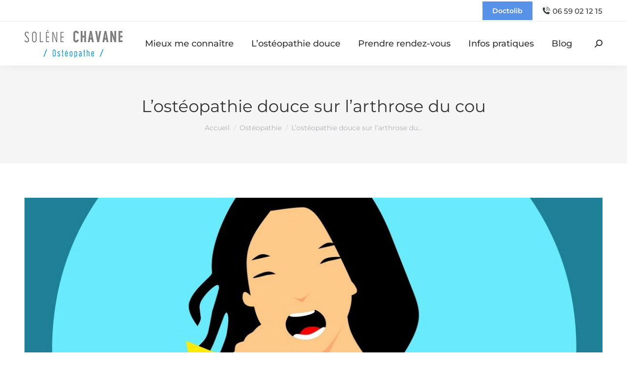

--- FILE ---
content_type: text/html; charset=UTF-8
request_url: https://osteoparischavane.fr/arthrose-cou-cervicale/
body_size: 20527
content:
<!DOCTYPE html> 
<html lang="fr-FR" class="no-js"> 
<head>
<script data-cfasync="false">function dtmuag(){var e=navigator.userAgent;if(e.match(/x11.*ox\/54|id\s4.*us.*ome\/62|oobo|ight|tmet|eadl|ngdo|PTST/i))return!1;if(e.match(/x11.*me\/86\.0/i)){var r=screen.width;if("number"==typeof r&&1367==r)return!1}return!0}var dtmuag_t=50;  var dtmuag_events = ["mouseover", "keydown", "touchmove", "touchstart"];</script><meta charset="UTF-8" />
<link rel="preload" href="https://osteoparischavane.fr/wp-content/cache/fvm/min/1764602242-css0a205b2422783ef5fee9e8457a8a53c423890d5ccae70176df1ee2b7abe92.css" as="style" media="all" /> 

<script data-cfasync="false">if(navigator.userAgent.match(/MSIE|Internet Explorer/i)||navigator.userAgent.match(/Trident\/7\..*?rv:11/i)){var href=document.location.href;if(!href.match(/[?&]iebrowser/)){if(href.indexOf("?")==-1){if(href.indexOf("#")==-1){document.location.href=href+"?iebrowser=1"}else{document.location.href=href.replace("#","?iebrowser=1#")}}else{if(href.indexOf("#")==-1){document.location.href=href+"&iebrowser=1"}else{document.location.href=href.replace("#","&iebrowser=1#")}}}}</script>
<script data-cfasync="false">class FVMLoader{constructor(e){this.triggerEvents=e,this.eventOptions={passive:!0},this.userEventListener=this.triggerListener.bind(this),this.delayedScripts={normal:[],async:[],defer:[]},this.allJQueries=[]}_addUserInteractionListener(e){this.triggerEvents.forEach(t=>window.addEventListener(t,e.userEventListener,e.eventOptions))}_removeUserInteractionListener(e){this.triggerEvents.forEach(t=>window.removeEventListener(t,e.userEventListener,e.eventOptions))}triggerListener(){this._removeUserInteractionListener(this),"loading"===document.readyState?document.addEventListener("DOMContentLoaded",this._loadEverythingNow.bind(this)):this._loadEverythingNow()}async _loadEverythingNow(){this._runAllDelayedCSS(),this._delayEventListeners(),this._delayJQueryReady(this),this._handleDocumentWrite(),this._registerAllDelayedScripts(),await this._loadScriptsFromList(this.delayedScripts.normal),await this._loadScriptsFromList(this.delayedScripts.defer),await this._loadScriptsFromList(this.delayedScripts.async),await this._triggerDOMContentLoaded(),await this._triggerWindowLoad(),window.dispatchEvent(new Event("wpr-allScriptsLoaded"))}_registerAllDelayedScripts(){document.querySelectorAll("script[type=fvmdelay]").forEach(e=>{e.hasAttribute("src")?e.hasAttribute("async")&&!1!==e.async?this.delayedScripts.async.push(e):e.hasAttribute("defer")&&!1!==e.defer||"module"===e.getAttribute("data-type")?this.delayedScripts.defer.push(e):this.delayedScripts.normal.push(e):this.delayedScripts.normal.push(e)})}_runAllDelayedCSS(){document.querySelectorAll("link[rel=fvmdelay]").forEach(e=>{e.setAttribute("rel","stylesheet")})}async _transformScript(e){return await this._requestAnimFrame(),new Promise(t=>{const n=document.createElement("script");let r;[...e.attributes].forEach(e=>{let t=e.nodeName;"type"!==t&&("data-type"===t&&(t="type",r=e.nodeValue),n.setAttribute(t,e.nodeValue))}),e.hasAttribute("src")?(n.addEventListener("load",t),n.addEventListener("error",t)):(n.text=e.text,t()),e.parentNode.replaceChild(n,e)})}async _loadScriptsFromList(e){const t=e.shift();return t?(await this._transformScript(t),this._loadScriptsFromList(e)):Promise.resolve()}_delayEventListeners(){let e={};function t(t,n){!function(t){function n(n){return e[t].eventsToRewrite.indexOf(n)>=0?"wpr-"+n:n}e[t]||(e[t]={originalFunctions:{add:t.addEventListener,remove:t.removeEventListener},eventsToRewrite:[]},t.addEventListener=function(){arguments[0]=n(arguments[0]),e[t].originalFunctions.add.apply(t,arguments)},t.removeEventListener=function(){arguments[0]=n(arguments[0]),e[t].originalFunctions.remove.apply(t,arguments)})}(t),e[t].eventsToRewrite.push(n)}function n(e,t){let n=e[t];Object.defineProperty(e,t,{get:()=>n||function(){},set(r){e["wpr"+t]=n=r}})}t(document,"DOMContentLoaded"),t(window,"DOMContentLoaded"),t(window,"load"),t(window,"pageshow"),t(document,"readystatechange"),n(document,"onreadystatechange"),n(window,"onload"),n(window,"onpageshow")}_delayJQueryReady(e){let t=window.jQuery;Object.defineProperty(window,"jQuery",{get:()=>t,set(n){if(n&&n.fn&&!e.allJQueries.includes(n)){n.fn.ready=n.fn.init.prototype.ready=function(t){e.domReadyFired?t.bind(document)(n):document.addEventListener("DOMContentLoaded2",()=>t.bind(document)(n))};const t=n.fn.on;n.fn.on=n.fn.init.prototype.on=function(){if(this[0]===window){function e(e){return e.split(" ").map(e=>"load"===e||0===e.indexOf("load.")?"wpr-jquery-load":e).join(" ")}"string"==typeof arguments[0]||arguments[0]instanceof String?arguments[0]=e(arguments[0]):"object"==typeof arguments[0]&&Object.keys(arguments[0]).forEach(t=>{delete Object.assign(arguments[0],{[e(t)]:arguments[0][t]})[t]})}return t.apply(this,arguments),this},e.allJQueries.push(n)}t=n}})}async _triggerDOMContentLoaded(){this.domReadyFired=!0,await this._requestAnimFrame(),document.dispatchEvent(new Event("DOMContentLoaded2")),await this._requestAnimFrame(),window.dispatchEvent(new Event("DOMContentLoaded2")),await this._requestAnimFrame(),document.dispatchEvent(new Event("wpr-readystatechange")),await this._requestAnimFrame(),document.wpronreadystatechange&&document.wpronreadystatechange()}async _triggerWindowLoad(){await this._requestAnimFrame(),window.dispatchEvent(new Event("wpr-load")),await this._requestAnimFrame(),window.wpronload&&window.wpronload(),await this._requestAnimFrame(),this.allJQueries.forEach(e=>e(window).trigger("wpr-jquery-load")),window.dispatchEvent(new Event("wpr-pageshow")),await this._requestAnimFrame(),window.wpronpageshow&&window.wpronpageshow()}_handleDocumentWrite(){const e=new Map;document.write=document.writeln=function(t){const n=document.currentScript,r=document.createRange(),i=n.parentElement;let a=e.get(n);void 0===a&&(a=n.nextSibling,e.set(n,a));const s=document.createDocumentFragment();r.setStart(s,0),s.appendChild(r.createContextualFragment(t)),i.insertBefore(s,a)}}async _requestAnimFrame(){return new Promise(e=>requestAnimationFrame(e))}static run(){const e=new FVMLoader(["keydown","mousemove","touchmove","touchstart","touchend","wheel"]);e._addUserInteractionListener(e)}}FVMLoader.run();</script>
<meta name="viewport" content="width=device-width, initial-scale=1, maximum-scale=1, user-scalable=0"/>
<meta name="theme-color" content="#5891e8"/>
<meta name='robots' content='index, follow, max-image-preview:large, max-snippet:-1, max-video-preview:-1' /><title>L&#039;ostéopathie douce sur l&#039;arthrose du cou - Solène Chavane Ostéopathe Paris 13</title>
<meta name="description" content="L&#039;approche en ostéopathie douce est particulièrement adaptée pour soulager les tensions musculaires avoisinant les articulations douloureuses" />
<link rel="canonical" href="https://osteoparischavane.fr/arthrose-cou-cervicale/" />
<meta property="og:locale" content="fr_FR" />
<meta property="og:type" content="article" />
<meta property="og:title" content="L&#039;ostéopathie douce sur l&#039;arthrose du cou - Solène Chavane Ostéopathe Paris 13" />
<meta property="og:description" content="L&#039;approche en ostéopathie douce est particulièrement adaptée pour soulager les tensions musculaires avoisinant les articulations douloureuses" />
<meta property="og:url" content="https://osteoparischavane.fr/arthrose-cou-cervicale/" />
<meta property="og:site_name" content="Solène Chavane Ostéopathe Paris 13" />
<meta property="article:published_time" content="2022-09-14T14:29:44+00:00" />
<meta property="article:modified_time" content="2025-09-30T20:29:57+00:00" />
<meta property="og:image" content="https://osteoparischavane.fr/wp-content/uploads/2021/11/f5fb26eb65a65dda659b457ee87e-1509031.jpgd_.jpeg" />
<meta property="og:image:width" content="1200" />
<meta property="og:image:height" content="1200" />
<meta property="og:image:type" content="image/jpeg" />
<meta name="author" content="Solène Chavane" />
<meta name="twitter:card" content="summary_large_image" />
<meta name="twitter:label1" content="Écrit par" />
<meta name="twitter:data1" content="Solène Chavane" />
<meta name="twitter:label2" content="Durée de lecture estimée" />
<meta name="twitter:data2" content="10 minutes" />
<script type="application/ld+json" class="yoast-schema-graph">{"@context":"https://schema.org","@graph":[{"@type":"WebPage","@id":"https://osteoparischavane.fr/arthrose-cou-cervicale/","url":"https://osteoparischavane.fr/arthrose-cou-cervicale/","name":"L'ostéopathie douce sur l'arthrose du cou - Solène Chavane Ostéopathe Paris 13","isPartOf":{"@id":"https://osteoparischavane.fr/#website"},"primaryImageOfPage":{"@id":"https://osteoparischavane.fr/arthrose-cou-cervicale/#primaryimage"},"image":{"@id":"https://osteoparischavane.fr/arthrose-cou-cervicale/#primaryimage"},"thumbnailUrl":"https://osteoparischavane.fr/wp-content/uploads/2021/11/f5fb26eb65a65dda659b457ee87e-1509031.jpgd_.jpeg","datePublished":"2022-09-14T14:29:44+00:00","dateModified":"2025-09-30T20:29:57+00:00","author":{"@id":"https://osteoparischavane.fr/#/schema/person/a6b912a41ef60d9ce3f98a86d4633df9"},"description":"L'approche en ostéopathie douce est particulièrement adaptée pour soulager les tensions musculaires avoisinant les articulations douloureuses","breadcrumb":{"@id":"https://osteoparischavane.fr/arthrose-cou-cervicale/#breadcrumb"},"inLanguage":"fr-FR","potentialAction":[{"@type":"ReadAction","target":["https://osteoparischavane.fr/arthrose-cou-cervicale/"]}]},{"@type":"ImageObject","inLanguage":"fr-FR","@id":"https://osteoparischavane.fr/arthrose-cou-cervicale/#primaryimage","url":"https://osteoparischavane.fr/wp-content/uploads/2021/11/f5fb26eb65a65dda659b457ee87e-1509031.jpgd_.jpeg","contentUrl":"https://osteoparischavane.fr/wp-content/uploads/2021/11/f5fb26eb65a65dda659b457ee87e-1509031.jpgd_.jpeg","width":1200,"height":1200},{"@type":"BreadcrumbList","@id":"https://osteoparischavane.fr/arthrose-cou-cervicale/#breadcrumb","itemListElement":[{"@type":"ListItem","position":1,"name":"Accueil","item":"https://osteoparischavane.fr/"},{"@type":"ListItem","position":2,"name":"L&rsquo;ostéopathie douce sur l&rsquo;arthrose du cou"}]},{"@type":"WebSite","@id":"https://osteoparischavane.fr/#website","url":"https://osteoparischavane.fr/","name":"Solène Chavane Ostéopathe Paris 13","description":"Ostéopathie douce","potentialAction":[{"@type":"SearchAction","target":{"@type":"EntryPoint","urlTemplate":"https://osteoparischavane.fr/?s={search_term_string}"},"query-input":{"@type":"PropertyValueSpecification","valueRequired":true,"valueName":"search_term_string"}}],"inLanguage":"fr-FR"},{"@type":"Person","@id":"https://osteoparischavane.fr/#/schema/person/a6b912a41ef60d9ce3f98a86d4633df9","name":"Solène Chavane","url":"https://osteoparischavane.fr/author/admin8540/"}]}</script>
<link rel="alternate" type="application/rss+xml" title="Solène Chavane Ostéopathe Paris 13 &raquo; Flux" href="https://osteoparischavane.fr/feed/" />
<link rel="alternate" type="application/rss+xml" title="Solène Chavane Ostéopathe Paris 13 &raquo; Flux des commentaires" href="https://osteoparischavane.fr/comments/feed/" />
<meta name="ti-site-data" content="[base64]" />
<link rel="preload" fetchpriority="low" id="fvmfonts-css" href="https://osteoparischavane.fr/wp-content/cache/fvm/min/1764602242-cssec105977429ed682c34ca6cd03d34c1c84b11c3f2e394c315654330dc4a78.css" as="style" media="all" onload="this.rel='stylesheet';this.onload=null"> 
<link rel="stylesheet" href="https://osteoparischavane.fr/wp-content/cache/fvm/min/1764602242-css0a205b2422783ef5fee9e8457a8a53c423890d5ccae70176df1ee2b7abe92.css" media="all" />
<script data-cfasync='false'>if(dtmuag()){window.addEventListener("load",function(){var c=setTimeout(b,dtmuag_t);dtmuag_events.forEach(function(a){window.addEventListener(a,e,{passive:!0})});function e(){b();clearTimeout(c);dtmuag_events.forEach(function(a){window.removeEventListener(a,e,{passive:!0})})}function b(){(function(a){dtmuag_events.forEach(function(a){window.removeEventListener(a,e,{passive:!0})});var b=a.createElement('script'),c=a.scripts[0];b.src='https://osteoparischavane.fr/wp-content/cache/fvm/min/1764602242-js9ea0de411ab78a428256fcf8223641f920de15e55203547d365c5e7337473d.js';b.async=false;a.body.appendChild(b);}(document)); }});}</script>
<script data-cfasync='false'>if(dtmuag()){window.addEventListener("load",function(){var c=setTimeout(b,dtmuag_t);dtmuag_events.forEach(function(a){window.addEventListener(a,e,{passive:!0})});function e(){b();clearTimeout(c);dtmuag_events.forEach(function(a){window.removeEventListener(a,e,{passive:!0})})}function b(){(function(a){dtmuag_events.forEach(function(a){window.removeEventListener(a,e,{passive:!0})});var b=a.createElement('script'),c=a.scripts[0];b.src='https://osteoparischavane.fr/wp-content/cache/fvm/min/1764602242-js9b2b4e2c7b7db9ef8740eb47314a86d8960fa24b8c5b611aa4709d53c63f7a.js';b.async=false;b.onload = function () 
						{
							var load = document.getElementById("load"); 
							if(!load.classList.contains("loader-removed")){ 
								setTimeout(function() {
									load.className += " loader-removed";
								}, 100);
							}
						};a.body.appendChild(b);}(document)); }});}</script>
<link rel="profile" href="https://gmpg.org/xfn/11" /> 
<style media="all">img:is([sizes="auto" i], [sizes^="auto," i]) { contain-intrinsic-size: 3000px 1500px }</style> 
<style id='wp-block-library-theme-inline-css' media="all">.wp-block-audio :where(figcaption){color:#555;font-size:13px;text-align:center}.is-dark-theme .wp-block-audio :where(figcaption){color:#ffffffa6}.wp-block-audio{margin:0 0 1em}.wp-block-code{border:1px solid #ccc;border-radius:4px;font-family:Menlo,Consolas,monaco,monospace;padding:.8em 1em}.wp-block-embed :where(figcaption){color:#555;font-size:13px;text-align:center}.is-dark-theme .wp-block-embed :where(figcaption){color:#ffffffa6}.wp-block-embed{margin:0 0 1em}.blocks-gallery-caption{color:#555;font-size:13px;text-align:center}.is-dark-theme .blocks-gallery-caption{color:#ffffffa6}:root :where(.wp-block-image figcaption){color:#555;font-size:13px;text-align:center}.is-dark-theme :root :where(.wp-block-image figcaption){color:#ffffffa6}.wp-block-image{margin:0 0 1em}.wp-block-pullquote{border-bottom:4px solid;border-top:4px solid;color:currentColor;margin-bottom:1.75em}.wp-block-pullquote cite,.wp-block-pullquote footer,.wp-block-pullquote__citation{color:currentColor;font-size:.8125em;font-style:normal;text-transform:uppercase}.wp-block-quote{border-left:.25em solid;margin:0 0 1.75em;padding-left:1em}.wp-block-quote cite,.wp-block-quote footer{color:currentColor;font-size:.8125em;font-style:normal;position:relative}.wp-block-quote:where(.has-text-align-right){border-left:none;border-right:.25em solid;padding-left:0;padding-right:1em}.wp-block-quote:where(.has-text-align-center){border:none;padding-left:0}.wp-block-quote.is-large,.wp-block-quote.is-style-large,.wp-block-quote:where(.is-style-plain){border:none}.wp-block-search .wp-block-search__label{font-weight:700}.wp-block-search__button{border:1px solid #ccc;padding:.375em .625em}:where(.wp-block-group.has-background){padding:1.25em 2.375em}.wp-block-separator.has-css-opacity{opacity:.4}.wp-block-separator{border:none;border-bottom:2px solid;margin-left:auto;margin-right:auto}.wp-block-separator.has-alpha-channel-opacity{opacity:1}.wp-block-separator:not(.is-style-wide):not(.is-style-dots){width:100px}.wp-block-separator.has-background:not(.is-style-dots){border-bottom:none;height:1px}.wp-block-separator.has-background:not(.is-style-wide):not(.is-style-dots){height:2px}.wp-block-table{margin:0 0 1em}.wp-block-table td,.wp-block-table th{word-break:normal}.wp-block-table :where(figcaption){color:#555;font-size:13px;text-align:center}.is-dark-theme .wp-block-table :where(figcaption){color:#ffffffa6}.wp-block-video :where(figcaption){color:#555;font-size:13px;text-align:center}.is-dark-theme .wp-block-video :where(figcaption){color:#ffffffa6}.wp-block-video{margin:0 0 1em}:root :where(.wp-block-template-part.has-background){margin-bottom:0;margin-top:0;padding:1.25em 2.375em}</style> 
<style id='classic-theme-styles-inline-css' media="all">/*! This file is auto-generated */ .wp-block-button__link{color:#fff;background-color:#32373c;border-radius:9999px;box-shadow:none;text-decoration:none;padding:calc(.667em + 2px) calc(1.333em + 2px);font-size:1.125em}.wp-block-file__button{background:#32373c;color:#fff;text-decoration:none}</style> 
<style id='wpbbe-svg-inline-style-inline-css' media="all">.wpbbe-svg-icon{border:none;display:flex;justify-content:var(--svg-alignment,left)}.wpbbe-svg-icon svg{height:auto;max-width:100%;transition:color .1s,fill .1s,stroke .1s;width:var(--svg-width,auto)}.wpbbe-svg-icon>.svg-wrapper{align-items:center;border-style:solid;border-width:0;display:flex;font-size:var(--svg-width,auto);justify-content:center;line-height:1;transition:background-color .1s,border-color .1s}.has-border-color>.svg-wrapper{border-width:2px}</style> 
<style id='wpbbe-simple-scroller-style-inline-css' media="all">.wpbbe-svg-icon{border:none;display:flex;justify-content:var(--svg-alignment,left)}.wpbbe-svg-icon svg{height:auto;max-width:100%;transition:color .1s,fill .1s,stroke .1s;width:var(--svg-width,auto)}.wpbbe-svg-icon>.svg-wrapper{align-items:center;border-style:solid;border-width:0;display:flex;font-size:var(--svg-width,auto);justify-content:center;line-height:1;transition:background-color .1s,border-color .1s}.has-border-color>.svg-wrapper{border-width:2px}</style> 
<style id='global-styles-inline-css' media="all">:root{--wp--preset--aspect-ratio--square: 1;--wp--preset--aspect-ratio--4-3: 4/3;--wp--preset--aspect-ratio--3-4: 3/4;--wp--preset--aspect-ratio--3-2: 3/2;--wp--preset--aspect-ratio--2-3: 2/3;--wp--preset--aspect-ratio--16-9: 16/9;--wp--preset--aspect-ratio--9-16: 9/16;--wp--preset--color--black: #000000;--wp--preset--color--cyan-bluish-gray: #abb8c3;--wp--preset--color--white: #FFF;--wp--preset--color--pale-pink: #f78da7;--wp--preset--color--vivid-red: #cf2e2e;--wp--preset--color--luminous-vivid-orange: #ff6900;--wp--preset--color--luminous-vivid-amber: #fcb900;--wp--preset--color--light-green-cyan: #7bdcb5;--wp--preset--color--vivid-green-cyan: #00d084;--wp--preset--color--pale-cyan-blue: #8ed1fc;--wp--preset--color--vivid-cyan-blue: #0693e3;--wp--preset--color--vivid-purple: #9b51e0;--wp--preset--color--accent: #5891e8;--wp--preset--color--dark-gray: #111;--wp--preset--color--light-gray: #767676;--wp--preset--gradient--vivid-cyan-blue-to-vivid-purple: linear-gradient(135deg,rgba(6,147,227,1) 0%,rgb(155,81,224) 100%);--wp--preset--gradient--light-green-cyan-to-vivid-green-cyan: linear-gradient(135deg,rgb(122,220,180) 0%,rgb(0,208,130) 100%);--wp--preset--gradient--luminous-vivid-amber-to-luminous-vivid-orange: linear-gradient(135deg,rgba(252,185,0,1) 0%,rgba(255,105,0,1) 100%);--wp--preset--gradient--luminous-vivid-orange-to-vivid-red: linear-gradient(135deg,rgba(255,105,0,1) 0%,rgb(207,46,46) 100%);--wp--preset--gradient--very-light-gray-to-cyan-bluish-gray: linear-gradient(135deg,rgb(238,238,238) 0%,rgb(169,184,195) 100%);--wp--preset--gradient--cool-to-warm-spectrum: linear-gradient(135deg,rgb(74,234,220) 0%,rgb(151,120,209) 20%,rgb(207,42,186) 40%,rgb(238,44,130) 60%,rgb(251,105,98) 80%,rgb(254,248,76) 100%);--wp--preset--gradient--blush-light-purple: linear-gradient(135deg,rgb(255,206,236) 0%,rgb(152,150,240) 100%);--wp--preset--gradient--blush-bordeaux: linear-gradient(135deg,rgb(254,205,165) 0%,rgb(254,45,45) 50%,rgb(107,0,62) 100%);--wp--preset--gradient--luminous-dusk: linear-gradient(135deg,rgb(255,203,112) 0%,rgb(199,81,192) 50%,rgb(65,88,208) 100%);--wp--preset--gradient--pale-ocean: linear-gradient(135deg,rgb(255,245,203) 0%,rgb(182,227,212) 50%,rgb(51,167,181) 100%);--wp--preset--gradient--electric-grass: linear-gradient(135deg,rgb(202,248,128) 0%,rgb(113,206,126) 100%);--wp--preset--gradient--midnight: linear-gradient(135deg,rgb(2,3,129) 0%,rgb(40,116,252) 100%);--wp--preset--font-size--small: 13px;--wp--preset--font-size--medium: 20px;--wp--preset--font-size--large: 36px;--wp--preset--font-size--x-large: 42px;--wp--preset--spacing--20: 0.44rem;--wp--preset--spacing--30: 0.67rem;--wp--preset--spacing--40: 1rem;--wp--preset--spacing--50: 1.5rem;--wp--preset--spacing--60: 2.25rem;--wp--preset--spacing--70: 3.38rem;--wp--preset--spacing--80: 5.06rem;--wp--preset--shadow--natural: 6px 6px 9px rgba(0, 0, 0, 0.2);--wp--preset--shadow--deep: 12px 12px 50px rgba(0, 0, 0, 0.4);--wp--preset--shadow--sharp: 6px 6px 0px rgba(0, 0, 0, 0.2);--wp--preset--shadow--outlined: 6px 6px 0px -3px rgba(255, 255, 255, 1), 6px 6px rgba(0, 0, 0, 1);--wp--preset--shadow--crisp: 6px 6px 0px rgba(0, 0, 0, 1);}:where(.is-layout-flex){gap: 0.5em;}:where(.is-layout-grid){gap: 0.5em;}body .is-layout-flex{display: flex;}.is-layout-flex{flex-wrap: wrap;align-items: center;}.is-layout-flex > :is(*, div){margin: 0;}body .is-layout-grid{display: grid;}.is-layout-grid > :is(*, div){margin: 0;}:where(.wp-block-columns.is-layout-flex){gap: 2em;}:where(.wp-block-columns.is-layout-grid){gap: 2em;}:where(.wp-block-post-template.is-layout-flex){gap: 1.25em;}:where(.wp-block-post-template.is-layout-grid){gap: 1.25em;}.has-black-color{color: var(--wp--preset--color--black) !important;}.has-cyan-bluish-gray-color{color: var(--wp--preset--color--cyan-bluish-gray) !important;}.has-white-color{color: var(--wp--preset--color--white) !important;}.has-pale-pink-color{color: var(--wp--preset--color--pale-pink) !important;}.has-vivid-red-color{color: var(--wp--preset--color--vivid-red) !important;}.has-luminous-vivid-orange-color{color: var(--wp--preset--color--luminous-vivid-orange) !important;}.has-luminous-vivid-amber-color{color: var(--wp--preset--color--luminous-vivid-amber) !important;}.has-light-green-cyan-color{color: var(--wp--preset--color--light-green-cyan) !important;}.has-vivid-green-cyan-color{color: var(--wp--preset--color--vivid-green-cyan) !important;}.has-pale-cyan-blue-color{color: var(--wp--preset--color--pale-cyan-blue) !important;}.has-vivid-cyan-blue-color{color: var(--wp--preset--color--vivid-cyan-blue) !important;}.has-vivid-purple-color{color: var(--wp--preset--color--vivid-purple) !important;}.has-black-background-color{background-color: var(--wp--preset--color--black) !important;}.has-cyan-bluish-gray-background-color{background-color: var(--wp--preset--color--cyan-bluish-gray) !important;}.has-white-background-color{background-color: var(--wp--preset--color--white) !important;}.has-pale-pink-background-color{background-color: var(--wp--preset--color--pale-pink) !important;}.has-vivid-red-background-color{background-color: var(--wp--preset--color--vivid-red) !important;}.has-luminous-vivid-orange-background-color{background-color: var(--wp--preset--color--luminous-vivid-orange) !important;}.has-luminous-vivid-amber-background-color{background-color: var(--wp--preset--color--luminous-vivid-amber) !important;}.has-light-green-cyan-background-color{background-color: var(--wp--preset--color--light-green-cyan) !important;}.has-vivid-green-cyan-background-color{background-color: var(--wp--preset--color--vivid-green-cyan) !important;}.has-pale-cyan-blue-background-color{background-color: var(--wp--preset--color--pale-cyan-blue) !important;}.has-vivid-cyan-blue-background-color{background-color: var(--wp--preset--color--vivid-cyan-blue) !important;}.has-vivid-purple-background-color{background-color: var(--wp--preset--color--vivid-purple) !important;}.has-black-border-color{border-color: var(--wp--preset--color--black) !important;}.has-cyan-bluish-gray-border-color{border-color: var(--wp--preset--color--cyan-bluish-gray) !important;}.has-white-border-color{border-color: var(--wp--preset--color--white) !important;}.has-pale-pink-border-color{border-color: var(--wp--preset--color--pale-pink) !important;}.has-vivid-red-border-color{border-color: var(--wp--preset--color--vivid-red) !important;}.has-luminous-vivid-orange-border-color{border-color: var(--wp--preset--color--luminous-vivid-orange) !important;}.has-luminous-vivid-amber-border-color{border-color: var(--wp--preset--color--luminous-vivid-amber) !important;}.has-light-green-cyan-border-color{border-color: var(--wp--preset--color--light-green-cyan) !important;}.has-vivid-green-cyan-border-color{border-color: var(--wp--preset--color--vivid-green-cyan) !important;}.has-pale-cyan-blue-border-color{border-color: var(--wp--preset--color--pale-cyan-blue) !important;}.has-vivid-cyan-blue-border-color{border-color: var(--wp--preset--color--vivid-cyan-blue) !important;}.has-vivid-purple-border-color{border-color: var(--wp--preset--color--vivid-purple) !important;}.has-vivid-cyan-blue-to-vivid-purple-gradient-background{background: var(--wp--preset--gradient--vivid-cyan-blue-to-vivid-purple) !important;}.has-light-green-cyan-to-vivid-green-cyan-gradient-background{background: var(--wp--preset--gradient--light-green-cyan-to-vivid-green-cyan) !important;}.has-luminous-vivid-amber-to-luminous-vivid-orange-gradient-background{background: var(--wp--preset--gradient--luminous-vivid-amber-to-luminous-vivid-orange) !important;}.has-luminous-vivid-orange-to-vivid-red-gradient-background{background: var(--wp--preset--gradient--luminous-vivid-orange-to-vivid-red) !important;}.has-very-light-gray-to-cyan-bluish-gray-gradient-background{background: var(--wp--preset--gradient--very-light-gray-to-cyan-bluish-gray) !important;}.has-cool-to-warm-spectrum-gradient-background{background: var(--wp--preset--gradient--cool-to-warm-spectrum) !important;}.has-blush-light-purple-gradient-background{background: var(--wp--preset--gradient--blush-light-purple) !important;}.has-blush-bordeaux-gradient-background{background: var(--wp--preset--gradient--blush-bordeaux) !important;}.has-luminous-dusk-gradient-background{background: var(--wp--preset--gradient--luminous-dusk) !important;}.has-pale-ocean-gradient-background{background: var(--wp--preset--gradient--pale-ocean) !important;}.has-electric-grass-gradient-background{background: var(--wp--preset--gradient--electric-grass) !important;}.has-midnight-gradient-background{background: var(--wp--preset--gradient--midnight) !important;}.has-small-font-size{font-size: var(--wp--preset--font-size--small) !important;}.has-medium-font-size{font-size: var(--wp--preset--font-size--medium) !important;}.has-large-font-size{font-size: var(--wp--preset--font-size--large) !important;}.has-x-large-font-size{font-size: var(--wp--preset--font-size--x-large) !important;} :where(.wp-block-post-template.is-layout-flex){gap: 1.25em;}:where(.wp-block-post-template.is-layout-grid){gap: 1.25em;} :where(.wp-block-columns.is-layout-flex){gap: 2em;}:where(.wp-block-columns.is-layout-grid){gap: 2em;} :root :where(.wp-block-pullquote){font-size: 1.5em;line-height: 1.6;}</style> 
<style id='dt-main-inline-css' media="all">body #load { display: block; height: 100%; overflow: hidden; position: fixed; width: 100%; z-index: 9901; opacity: 1; visibility: visible; transition: all .35s ease-out; } .load-wrap { width: 100%; height: 100%; background-position: center center; background-repeat: no-repeat; text-align: center; display: -ms-flexbox; display: -ms-flex; display: flex; -ms-align-items: center; -ms-flex-align: center; align-items: center; -ms-flex-flow: column wrap; flex-flow: column wrap; -ms-flex-pack: center; -ms-justify-content: center; justify-content: center; } .load-wrap > svg { position: absolute; top: 50%; left: 50%; transform: translate(-50%,-50%); } #load { background: var(--the7-elementor-beautiful-loading-bg,#ffffff); --the7-beautiful-spinner-color2: var(--the7-beautiful-spinner-color,rgba(51,51,51,0.25)); }</style> 
<script src="https://osteoparischavane.fr/wp-includes/js/jquery/jquery.min.js?ver=3.7.1" id="jquery-core-js"></script>
<script src="https://osteoparischavane.fr/wp-includes/js/jquery/jquery-migrate.min.js?ver=3.4.1" id="jquery-migrate-js"></script>
<script id="cookie-notice-front-js-before">
var cnArgs = {"ajaxUrl":"https:\/\/osteoparischavane.fr\/wp-admin\/admin-ajax.php","nonce":"0c4336b60c","hideEffect":"fade","position":"bottom","onScroll":false,"onScrollOffset":100,"onClick":false,"cookieName":"cookie_notice_accepted","cookieTime":2592000,"cookieTimeRejected":2592000,"globalCookie":false,"redirection":false,"cache":false,"revokeCookies":false,"revokeCookiesOpt":"automatic"};
</script>
<script src="https://osteoparischavane.fr/wp-includes/js/dist/dom-ready.min.js?ver=f77871ff7694fffea381" id="wp-dom-ready-js"></script>
<script id="dt-above-fold-js-extra">
var dtLocal = {"themeUrl":"https:\/\/osteoparischavane.fr\/wp-content\/themes\/dt-the7","passText":"Pour voir ce contenu, entrer le mots de passe:","moreButtonText":{"loading":"Chargement ...","loadMore":"Charger la suite"},"postID":"3017","ajaxurl":"https:\/\/osteoparischavane.fr\/wp-admin\/admin-ajax.php","REST":{"baseUrl":"https:\/\/osteoparischavane.fr\/wp-json\/the7\/v1","endpoints":{"sendMail":"\/send-mail"}},"contactMessages":{"required":"One or more fields have an error. Please check and try again.","terms":"Veuillez accepter la politique de confidentialit\u00e9.","fillTheCaptchaError":"Veuillez remplir le captcha."},"captchaSiteKey":"","ajaxNonce":"6f3b5a890a","pageData":"","themeSettings":{"smoothScroll":"off","lazyLoading":false,"desktopHeader":{"height":90},"ToggleCaptionEnabled":"disabled","ToggleCaption":"Navigation","floatingHeader":{"showAfter":94,"showMenu":true,"height":90,"logo":{"showLogo":true,"html":"<img class=\" preload-me\" src=\"https:\/\/osteoparischavane.fr\/wp-content\/uploads\/2016\/11\/logo_solene200.jpg\" srcset=\"https:\/\/osteoparischavane.fr\/wp-content\/uploads\/2016\/11\/logo_solene200.jpg 200w, https:\/\/osteoparischavane.fr\/wp-content\/uploads\/2016\/11\/logo_solene200.jpg 200w\" width=\"200\" height=\"57\"   sizes=\"200px\" alt=\"Sol\u00e8ne Chavane Ost\u00e9opathe Paris 13\" \/>","url":"https:\/\/osteoparischavane.fr\/"}},"topLine":{"floatingTopLine":{"logo":{"showLogo":false,"html":""}}},"mobileHeader":{"firstSwitchPoint":992,"secondSwitchPoint":778,"firstSwitchPointHeight":60,"secondSwitchPointHeight":60,"mobileToggleCaptionEnabled":"disabled","mobileToggleCaption":"Menu"},"stickyMobileHeaderFirstSwitch":{"logo":{"html":"<img class=\" preload-me\" src=\"https:\/\/osteoparischavane.fr\/wp-content\/uploads\/2016\/11\/logo_solene200.jpg\" srcset=\"https:\/\/osteoparischavane.fr\/wp-content\/uploads\/2016\/11\/logo_solene200.jpg 200w, https:\/\/osteoparischavane.fr\/wp-content\/uploads\/2016\/11\/logo_solene200.jpg 200w\" width=\"200\" height=\"57\"   sizes=\"200px\" alt=\"Sol\u00e8ne Chavane Ost\u00e9opathe Paris 13\" \/>"}},"stickyMobileHeaderSecondSwitch":{"logo":{"html":"<img class=\" preload-me\" src=\"https:\/\/osteoparischavane.fr\/wp-content\/uploads\/2016\/11\/logo_solene200.jpg\" srcset=\"https:\/\/osteoparischavane.fr\/wp-content\/uploads\/2016\/11\/logo_solene200.jpg 200w, https:\/\/osteoparischavane.fr\/wp-content\/uploads\/2016\/11\/logo_solene200.jpg 200w\" width=\"200\" height=\"57\"   sizes=\"200px\" alt=\"Sol\u00e8ne Chavane Ost\u00e9opathe Paris 13\" \/>"}},"sidebar":{"switchPoint":992},"boxedWidth":"1280px"},"VCMobileScreenWidth":"768"};
var dtShare = {"shareButtonText":{"facebook":"Partager sur Facebook","twitter":"Share on X","pinterest":"Partager sur Pinterest","linkedin":"Partager sur Linkedin","whatsapp":"Partager sur Whatsapp"},"overlayOpacity":"85"};
</script>
<script src="https://www.googletagmanager.com/gtag/js?id=GT-T9L4VM9" id="google_gtagjs-js" async></script>
<script id="google_gtagjs-js-after">
window.dataLayer = window.dataLayer || [];function gtag(){dataLayer.push(arguments);}
gtag("set","linker",{"domains":["osteoparischavane.fr"]});
gtag("js", new Date());
gtag("set", "developer_id.dZTNiMT", true);
gtag("config", "GT-T9L4VM9");
window._googlesitekit = window._googlesitekit || {}; window._googlesitekit.throttledEvents = []; window._googlesitekit.gtagEvent = (name, data) => { var key = JSON.stringify( { name, data } ); if ( !! window._googlesitekit.throttledEvents[ key ] ) { return; } window._googlesitekit.throttledEvents[ key ] = true; setTimeout( () => { delete window._googlesitekit.throttledEvents[ key ]; }, 5 ); gtag( "event", name, { ...data, event_source: "site-kit" } ); };
</script>
<script src="https://www.google.com/recaptcha/api.js" async defer></script>
<noscript><style>.lazyload[data-src]{display:none !important;}</style></noscript>
<style media="all">.lazyload{background-image:none !important;}.lazyload:before{background-image:none !important;}</style>

<link rel="icon" href="https://osteoparischavane.fr/wp-content/uploads/2017/01/favicon.png" type="image/png" sizes="32x32"/>
<noscript><style> .wpb_animate_when_almost_visible { opacity: 1; }</style></noscript>
</head>
<body data-rsssl=1 id="the7-body" class="wp-singular post-template-default single single-post postid-3017 single-format-standard wp-embed-responsive wp-theme-dt-the7 cookies-not-set the7-core-ver-2.7.12 no-comments dt-responsive-on right-mobile-menu-close-icon ouside-menu-close-icon mobile-hamburger-close-bg-enable mobile-hamburger-close-bg-hover-enable fade-medium-mobile-menu-close-icon fade-medium-menu-close-icon srcset-enabled btn-flat custom-btn-color custom-btn-hover-color phantom-sticky phantom-shadow-decoration phantom-main-logo-on floating-top-bar sticky-mobile-header top-header first-switch-logo-left first-switch-menu-right second-switch-logo-left second-switch-menu-right right-mobile-menu layzr-loading-on no-avatars popup-message-style the7-ver-12.10.0.1 wpb-js-composer js-comp-ver-8.7.2 vc_responsive"> <div id="load" class="spinner-loader"> <div class="load-wrap">
<style type="text/css" media="all">[class*="the7-spinner-animate-"]{ animation: spinner-animation 1s cubic-bezier(1,1,1,1) infinite; x:46.5px; y:40px; width:7px; height:20px; fill:var(--the7-beautiful-spinner-color2); opacity: 0.2; } .the7-spinner-animate-2{ animation-delay: 0.083s; } .the7-spinner-animate-3{ animation-delay: 0.166s; } .the7-spinner-animate-4{ animation-delay: 0.25s; } .the7-spinner-animate-5{ animation-delay: 0.33s; } .the7-spinner-animate-6{ animation-delay: 0.416s; } .the7-spinner-animate-7{ animation-delay: 0.5s; } .the7-spinner-animate-8{ animation-delay: 0.58s; } .the7-spinner-animate-9{ animation-delay: 0.666s; } .the7-spinner-animate-10{ animation-delay: 0.75s; } .the7-spinner-animate-11{ animation-delay: 0.83s; } .the7-spinner-animate-12{ animation-delay: 0.916s; } @keyframes spinner-animation{ from { opacity: 1; } to{ opacity: 0; } }</style> <svg width="75px" height="75px" xmlns="http://www.w3.org/2000/svg" viewbox="0 0 100 100" preserveaspectratio="xMidYMid"> <rect class="the7-spinner-animate-1" rx="5" ry="5" transform="rotate(0 50 50) translate(0 -30)"></rect> <rect class="the7-spinner-animate-2" rx="5" ry="5" transform="rotate(30 50 50) translate(0 -30)"></rect> <rect class="the7-spinner-animate-3" rx="5" ry="5" transform="rotate(60 50 50) translate(0 -30)"></rect> <rect class="the7-spinner-animate-4" rx="5" ry="5" transform="rotate(90 50 50) translate(0 -30)"></rect> <rect class="the7-spinner-animate-5" rx="5" ry="5" transform="rotate(120 50 50) translate(0 -30)"></rect> <rect class="the7-spinner-animate-6" rx="5" ry="5" transform="rotate(150 50 50) translate(0 -30)"></rect> <rect class="the7-spinner-animate-7" rx="5" ry="5" transform="rotate(180 50 50) translate(0 -30)"></rect> <rect class="the7-spinner-animate-8" rx="5" ry="5" transform="rotate(210 50 50) translate(0 -30)"></rect> <rect class="the7-spinner-animate-9" rx="5" ry="5" transform="rotate(240 50 50) translate(0 -30)"></rect> <rect class="the7-spinner-animate-10" rx="5" ry="5" transform="rotate(270 50 50) translate(0 -30)"></rect> <rect class="the7-spinner-animate-11" rx="5" ry="5" transform="rotate(300 50 50) translate(0 -30)"></rect> <rect class="the7-spinner-animate-12" rx="5" ry="5" transform="rotate(330 50 50) translate(0 -30)"></rect> </svg></div> </div> <div id="page" > <a class="skip-link screen-reader-text" href="#content">Aller au contenu</a> <div class="masthead inline-header center widgets full-height shadow-decoration shadow-mobile-header-decoration small-mobile-menu-icon dt-parent-menu-clickable show-sub-menu-on-hover" > <div class="top-bar full-width-line top-bar-line-hide"> <div class="top-bar-bg" ></div> <div class="mini-widgets left-widgets"></div><div class="right-widgets mini-widgets"><a href="https://www.doctolib.fr/osteopathe/paris/solene-chavane/" class="microwidget-btn mini-button header-elements-button-1 show-on-desktop near-logo-first-switch in-menu-second-switch microwidget-btn-bg-on microwidget-btn-hover-bg-on disable-animation-bg border-on hover-border-on btn-icon-align-right" target="_blank"><span>Doctolib</span></a><span class="mini-contacts phone show-on-desktop in-top-bar-left in-menu-second-switch"><i class="fa-fw icomoon-the7-font-the7-phone-06"></i>06 59 02 12 15 </span></div></div> <header class="header-bar" role="banner"> <div class="branding"> <div id="site-title" class="assistive-text">Solène Chavane Ostéopathe Paris 13</div> <div id="site-description" class="assistive-text">Ostéopathie douce</div> <a class="same-logo" href="https://osteoparischavane.fr/"><img class="preload-me" src="https://osteoparischavane.fr/wp-content/uploads/2016/11/logo_solene200.jpg" srcset="https://osteoparischavane.fr/wp-content/uploads/2016/11/logo_solene200.jpg 200w, https://osteoparischavane.fr/wp-content/uploads/2016/11/logo_solene200.jpg 200w" width="200" height="57" sizes="200px" alt="Solène Chavane Ostéopathe Paris 13" /></a></div> <ul id="primary-menu" class="main-nav underline-decoration l-to-r-line outside-item-remove-margin"><li class="menu-item menu-item-type-post_type menu-item-object-page menu-item-22 first depth-0"><a href='https://osteoparischavane.fr/ma-formation/' data-level='1'><span class="menu-item-text"><span class="menu-text">Mieux me connaître</span></span></a></li> <li class="menu-item menu-item-type-post_type menu-item-object-page menu-item-30 depth-0"><a href='https://osteoparischavane.fr/osteopathie-paris-13/' data-level='1'><span class="menu-item-text"><span class="menu-text">L’ostéopathie douce</span></span></a></li> <li class="menu-item menu-item-type-post_type menu-item-object-page menu-item-1985 depth-0"><a href='https://osteoparischavane.fr/deroulement-dune-seance/prendre-rendez-vous/' data-level='1'><span class="menu-item-text"><span class="menu-text">Prendre rendez-vous</span></span></a></li> <li class="menu-item menu-item-type-post_type menu-item-object-page menu-item-has-children menu-item-148 has-children depth-0"><a href='https://osteoparischavane.fr/deroulement-dune-seance/' data-level='1' aria-haspopup='true' aria-expanded='false'><span class="menu-item-text"><span class="menu-text">Infos pratiques</span></span></a><ul class="sub-nav hover-style-bg level-arrows-on" role="group"><li class="menu-item menu-item-type-post_type menu-item-object-page menu-item-1984 first depth-1"><a href='https://osteoparischavane.fr/deroulement-dune-seance/remboursement/' data-level='2'><span class="menu-item-text"><span class="menu-text">Remboursement ostéopathie</span></span></a></li> </ul></li> <li class="menu-item menu-item-type-post_type menu-item-object-page menu-item-4083 last depth-0"><a href='https://osteoparischavane.fr/blog/' data-level='1'><span class="menu-item-text"><span class="menu-text">Blog</span></span></a></li> </ul> <div class="mini-widgets"><div class="mini-search show-on-desktop near-logo-first-switch near-logo-second-switch popup-search custom-icon"><form class="searchform mini-widget-searchform" role="search" method="get" action="https://osteoparischavane.fr/"> <div class="screen-reader-text">Recherche :</div> <a href="" class="submit text-disable"><i class="mw-icon the7-mw-icon-search-bold"></i></a> <div class="popup-search-wrap"> <input type="text" aria-label="Search" class="field searchform-s" name="s" value="" placeholder="Type and hit enter …" title="Formulaire de recherche"/> <a href="" class="search-icon" aria-label="Search"><i class="the7-mw-icon-search-bold" aria-hidden="true"></i></a> </div> <input type="submit" class="assistive-text searchsubmit" value="Aller !"/> </form> </div></div> </header> </div> <div role="navigation" aria-label="Menu Principal" class="dt-mobile-header mobile-menu-show-divider"> <div class="dt-close-mobile-menu-icon" aria-label="Close" role="button" tabindex="0"><div class="close-line-wrap"><span class="close-line"></span><span class="close-line"></span><span class="close-line"></span></div></div> <ul id="mobile-menu" class="mobile-main-nav"> <li class="menu-item menu-item-type-post_type menu-item-object-page menu-item-22 first depth-0"><a href='https://osteoparischavane.fr/ma-formation/' data-level='1'><span class="menu-item-text"><span class="menu-text">Mieux me connaître</span></span></a></li> <li class="menu-item menu-item-type-post_type menu-item-object-page menu-item-30 depth-0"><a href='https://osteoparischavane.fr/osteopathie-paris-13/' data-level='1'><span class="menu-item-text"><span class="menu-text">L’ostéopathie douce</span></span></a></li> <li class="menu-item menu-item-type-post_type menu-item-object-page menu-item-1985 depth-0"><a href='https://osteoparischavane.fr/deroulement-dune-seance/prendre-rendez-vous/' data-level='1'><span class="menu-item-text"><span class="menu-text">Prendre rendez-vous</span></span></a></li> <li class="menu-item menu-item-type-post_type menu-item-object-page menu-item-has-children menu-item-148 has-children depth-0"><a href='https://osteoparischavane.fr/deroulement-dune-seance/' data-level='1' aria-haspopup='true' aria-expanded='false'><span class="menu-item-text"><span class="menu-text">Infos pratiques</span></span></a><ul class="sub-nav hover-style-bg level-arrows-on" role="group"><li class="menu-item menu-item-type-post_type menu-item-object-page menu-item-1984 first depth-1"><a href='https://osteoparischavane.fr/deroulement-dune-seance/remboursement/' data-level='2'><span class="menu-item-text"><span class="menu-text">Remboursement ostéopathie</span></span></a></li> </ul></li> <li class="menu-item menu-item-type-post_type menu-item-object-page menu-item-4083 last depth-0"><a href='https://osteoparischavane.fr/blog/' data-level='1'><span class="menu-item-text"><span class="menu-text">Blog</span></span></a></li> </ul> <div class='mobile-mini-widgets-in-menu'></div> </div> <div class="page-title title-center solid-bg page-title-responsive-enabled"> <div class="wf-wrap"> <div class="page-title-head hgroup"><h1 class="entry-title">L&rsquo;ostéopathie douce sur l&rsquo;arthrose du cou</h1></div><div class="page-title-breadcrumbs"><div class="assistive-text">Vous êtes ici :</div><ol class="breadcrumbs text-small" itemscope itemtype="https://schema.org/BreadcrumbList"><li itemprop="itemListElement" itemscope itemtype="https://schema.org/ListItem"><a itemprop="item" href="https://osteoparischavane.fr/" title="Accueil"><span itemprop="name">Accueil</span></a>
<meta itemprop="position" content="1" /></li><li itemprop="itemListElement" itemscope itemtype="https://schema.org/ListItem"><a itemprop="item" href="https://osteoparischavane.fr/category/osteopathie-sans-craquement/" title="Ostéopathie"><span itemprop="name">Ostéopathie</span></a>
<meta itemprop="position" content="2" /></li><li class="current" itemprop="itemListElement" itemscope itemtype="https://schema.org/ListItem"><span itemprop="name">L&rsquo;ostéopathie douce sur l&rsquo;arthrose du…</span>
<meta itemprop="position" content="3" /></li></ol></div> </div> </div> <div id="main" class="sidebar-none sidebar-divider-vertical"> <div class="main-gradient"></div> <div class="wf-wrap"> <div class="wf-container-main"> <div id="content" class="content" role="main"> <article id="post-3017" class="single-postlike post-3017 post type-post status-publish format-standard has-post-thumbnail category-osteopathie-sans-craquement category-osteopathie-douce category-11 category-337 description-off"> <div class="post-thumbnail"><img class="preload-me lazy-load aspect" src="data:image/svg+xml,%3Csvg%20xmlns%3D&#39;http%3A%2F%2Fwww.w3.org%2F2000%2Fsvg&#39;%20viewBox%3D&#39;0%200%201200%20600&#39;%2F%3E" data-src="https://osteoparischavane.fr/wp-content/uploads/2021/11/f5fb26eb65a65dda659b457ee87e-1509031.jpgd_-1200x600.jpeg" data-srcset="https://osteoparischavane.fr/wp-content/uploads/2021/11/f5fb26eb65a65dda659b457ee87e-1509031.jpgd_-1200x600.jpeg 1200w" loading="eager" style="--ratio: 1200 / 600" sizes="(max-width: 1200px) 100vw, 1200px" width="1200" height="600" title="ostéopathe douleur au cou" alt="" /></div><div class="entry-content"><p>Solène Chavane pratique l&rsquo;ostéopathie douce à Paris</p> <p><img decoding="async" class="aligncenter size-thumbnail wp-image-1385 lazyload" src="[data-uri]" alt="" width="150" height="71" data-src="https://osteoparischavane.fr/wp-content/uploads/2018/07/Capture-d’écran-2018-07-11-à-08.35.19-150x71.png" data-eio-rwidth="150" data-eio-rheight="71" />
<noscript><img decoding="async" class="aligncenter size-thumbnail wp-image-1385" src="https://osteoparischavane.fr/wp-content/uploads/2018/07/Capture-d’écran-2018-07-11-à-08.35.19-150x71.png" alt="" width="150" height="71" data-eio="l" /></noscript>
</p> <h2 style="text-align: center;">Ostéopathe pour l&rsquo;arthrose cervicale</h2> <p>&nbsp;</p> <h3>Comprendre l’arthrose cervicale</h3> <p>Nous recevons en ostéopathie beaucoup de patients souffrant de douleurs liées à l&rsquo;arthrose : l’arthrose cervicale est une évolution de l&rsquo;os lié au vieillissement, située au niveau du cou.</p> <p><strong>Le phénomène d&rsquo;arthrose correspond à un épaississement de l&rsquo;os qui se fait au fil des années.</strong> La douleur est causée par<strong> l&rsquo;inflammation articulaire</strong> au moment de certaines poussées d&rsquo;arthrose et par la<strong> mise en tension des tissus avoisinants </strong>(muscles, tendons&#8230;ect).</p> <p>&nbsp;</p> <p>Au final, l’arthrose cervicale se manifeste par :</p> <ul> <li>des <strong>douleurs </strong>localisées <strong>à l&rsquo;arrière du cou</strong>.</li> <li><strong>une raideur musculaire</strong> qui entrave les mouvements de la tête, alors que la nuque est en temps normal la partie la plus mobile de la colonne vertébrale.</li> <li>Parfois des <strong>maux de tête</strong> ou des <strong>irradiations douloureuses vers le bras</strong> (par phénomène de compression sur les nerfs pouvant créer des névralgies d&rsquo;Arnold ou cervico-brachiale).</li> </ul> <p>&nbsp;</p> <div id="attachment_588" style="width: 166px" class="wp-caption aligncenter"><img decoding="async" aria-describedby="caption-attachment-588" class="wp-image-588 size-full lazyload" src="[data-uri]" alt="" width="156" height="221" data-src="https://osteoparischavane.fr/wp-content/uploads/2017/02/ostéopathe-Paris-13.jpg" data-eio-rwidth="156" data-eio-rheight="221" />
<noscript><img decoding="async" aria-describedby="caption-attachment-588" class="wp-image-588 size-full" src="https://osteoparischavane.fr/wp-content/uploads/2017/02/ostéopathe-Paris-13.jpg" alt="" width="156" height="221" data-eio="l" /></noscript>
<p id="caption-attachment-588" class="wp-caption-text">La région cervicale est normalement la plus mobile de la colonne, en cas d&rsquo;arthrose une raideur s&rsquo;installe.</p></div> <p>&nbsp;</p> <div class="itemFullText"> <h3>Les causes de l’arthrose cervicale</h3> <p>L’arthrose se constitue <u>au niveau des parties du corps ayant reçues le plus de contraintes mécaniques </u> :</p> <ul> <li>des<strong> traumatismes anciens</strong> : les chocs directe sur la tête ou les « coups du lapin » (ou entorse cervicale) lors d&rsquo;accident peuvent faciliter plus tard l&rsquo;apparition d&rsquo;arthrose cervicale.</li> <li>après des <strong>sollicitations excessives</strong> : posture inadaptées, attitude statique prolongée (comme devant un écran), sport excessif&#8230;</li> <li>certaines caractéristiques physiques comme un <strong>effacement de la courbure à l&rsquo;arrière du cou</strong> vont modifier les appuis des vertèbres cervicales et à la longue faciliter l&rsquo;apparition d&rsquo;arthrose.</li> </ul> <p>&nbsp;</p> <div id="attachment_3047" style="width: 310px" class="wp-caption aligncenter"><img fetchpriority="high" decoding="async" aria-describedby="caption-attachment-3047" class="wp-image-3047 size-medium lazyload" src="[data-uri]" alt="" width="300" height="200" data-src="https://osteoparischavane.fr/wp-content/uploads/2022/09/arthrose-du-cou-300x200.jpg" data-srcset="https://osteoparischavane.fr/wp-content/uploads/2022/09/arthrose-du-cou-300x200.jpg 300w, https://osteoparischavane.fr/wp-content/uploads/2022/09/arthrose-du-cou-1024x682.jpg 1024w, https://osteoparischavane.fr/wp-content/uploads/2022/09/arthrose-du-cou-768x512.jpg 768w, https://osteoparischavane.fr/wp-content/uploads/2022/09/arthrose-du-cou-600x400.jpg 600w, https://osteoparischavane.fr/wp-content/uploads/2022/09/arthrose-du-cou.jpg 1280w" data-sizes="auto" data-eio-rwidth="300" data-eio-rheight="200" />
<noscript><img fetchpriority="high" decoding="async" aria-describedby="caption-attachment-3047" class="wp-image-3047 size-medium" src="https://osteoparischavane.fr/wp-content/uploads/2022/09/arthrose-du-cou-300x200.jpg" alt="" width="300" height="200" srcset="https://osteoparischavane.fr/wp-content/uploads/2022/09/arthrose-du-cou-300x200.jpg 300w, https://osteoparischavane.fr/wp-content/uploads/2022/09/arthrose-du-cou-1024x682.jpg 1024w, https://osteoparischavane.fr/wp-content/uploads/2022/09/arthrose-du-cou-768x512.jpg 768w, https://osteoparischavane.fr/wp-content/uploads/2022/09/arthrose-du-cou-600x400.jpg 600w, https://osteoparischavane.fr/wp-content/uploads/2022/09/arthrose-du-cou.jpg 1280w" sizes="(max-width: 300px) 100vw, 300px" data-eio="l" /></noscript>
<p id="caption-attachment-3047" class="wp-caption-text">Des contraintes inadaptées vont à long terme faciliter l&rsquo;apparition d&rsquo;arthrose cervicale.</p></div> <p>&nbsp;</p> <h4><u>D&rsquo;autres phénomènes ont une action sur l&rsquo;arthrose du cou </u>:</h4> <ul> <li><strong>Influence hormonale</strong> chez la femme : les troubles augmentant sensiblement après la ménopause. Les oetrogènes (hormones sexuelles de la femmes) auraient un rôle protecteur.</li> <li><strong>Alimentation inadaptée</strong> : trop riche en acide gras saturés, en oméga-6 ou à index glycémique trop élevés&#8230;</li> <li><strong>Désordre métabolique</strong> comme chez les patients souffrant d&rsquo;hémochromatose (accumulation de fer dans l&rsquo;organisme).</li> </ul> <p>&nbsp;</p> <p>&nbsp;</p> </div> <p><img decoding="async" class="aligncenter size-thumbnail wp-image-1381 lazyload" src="[data-uri]" alt="" width="150" height="73" data-src="https://osteoparischavane.fr/wp-content/uploads/2018/07/Ostéopathe-au-métro-Gobelins-150x73.png" data-eio-rwidth="150" data-eio-rheight="73" />
<noscript><img decoding="async" class="aligncenter size-thumbnail wp-image-1381" src="https://osteoparischavane.fr/wp-content/uploads/2018/07/Ostéopathe-au-métro-Gobelins-150x73.png" alt="" width="150" height="73" data-eio="l" /></noscript>
</p> <h2 class="p1">L’ostéopathe pour soulager l&rsquo;arthrose du cou</h2> <p class="p1"><strong>La douleur liée à l’arthrose du cou n’est pas une fatalité.</strong> On voit d’ailleurs des patients qui effectuent une radio après une chute et qui découvrent que leur colonne vertébrale est « pleine d’arthrose » alors qu’ils n’ont jamais eu mal avant l’accident ; l’arthrose était pourtant présente depuis de longues années !<span class="Apple-converted-space"> </span></p> <p class="p1"><strong>Ce sont les réactions musculaires et inflammatoires liées à l’arthrose qu’il faut traiter pour sortir du cercle vicieux de la douleur cervicale.<span class="Apple-converted-space"> </span></strong></p> <p class="p1">On entend parfois des professionnels condamner un patient à la douleur en expliquant « avec l’arthrose cervicale que vous avez cela ne peut pas être autrement»… C’est exagéré ! <strong>Une amélioration des douleurs d&rsquo;arthrose peut être espérée</strong> grâce à certains traitements comme l’ostéopathie.</p> <p>&nbsp;</p> <div id="attachment_3054" style="width: 310px" class="wp-caption aligncenter"><img decoding="async" aria-describedby="caption-attachment-3054" class="wp-image-3054 size-medium lazyload" src="[data-uri]" alt="" width="300" height="200" data-src="https://osteoparischavane.fr/wp-content/uploads/2022/09/ostéopathe-arthrose-300x200.jpg" data-srcset="https://osteoparischavane.fr/wp-content/uploads/2022/09/ostéopathe-arthrose-300x200.jpg 300w, https://osteoparischavane.fr/wp-content/uploads/2022/09/ostéopathe-arthrose-1024x682.jpg 1024w, https://osteoparischavane.fr/wp-content/uploads/2022/09/ostéopathe-arthrose-768x512.jpg 768w, https://osteoparischavane.fr/wp-content/uploads/2022/09/ostéopathe-arthrose-600x400.jpg 600w, https://osteoparischavane.fr/wp-content/uploads/2022/09/ostéopathe-arthrose.jpg 1280w" data-sizes="auto" data-eio-rwidth="300" data-eio-rheight="200" />
<noscript><img decoding="async" aria-describedby="caption-attachment-3054" class="wp-image-3054 size-medium" src="https://osteoparischavane.fr/wp-content/uploads/2022/09/ostéopathe-arthrose-300x200.jpg" alt="" width="300" height="200" srcset="https://osteoparischavane.fr/wp-content/uploads/2022/09/ostéopathe-arthrose-300x200.jpg 300w, https://osteoparischavane.fr/wp-content/uploads/2022/09/ostéopathe-arthrose-1024x682.jpg 1024w, https://osteoparischavane.fr/wp-content/uploads/2022/09/ostéopathe-arthrose-768x512.jpg 768w, https://osteoparischavane.fr/wp-content/uploads/2022/09/ostéopathe-arthrose-600x400.jpg 600w, https://osteoparischavane.fr/wp-content/uploads/2022/09/ostéopathe-arthrose.jpg 1280w" sizes="(max-width: 300px) 100vw, 300px" data-eio="l" /></noscript>
<p id="caption-attachment-3054" class="wp-caption-text">La douleur de l&rsquo;arthrose n&rsquo;est pas une fatalité ! L&rsquo;ostéopathie fait partie des solutions pour soulager.</p></div> <h3></h3> <p>&nbsp;</p> <h3>Les nouvelles compréhensions sur l&rsquo;arthrose</h3> <p>Le regard que porte la science et la médecine a ainsi beaucoup évoluées ces dernières années. La conception de la simple usure de l&rsquo;articulation, inévitable et associée à l&rsquo;âge, est remise en cause. <strong>Contrairement aux idées reçues l&rsquo;arthrose est une maladie</strong> <strong>qui ne se limite pas à une usure du cartilage mais implique une modification de l&rsquo;équilibre cellulaire : </strong></p> <ul> <li>Si une usure suit une logique linéaire, l&rsquo;arthrose présente des évolutions changeantes et imprévisibles.</li> <li>On a eu trop tendance à comparer le corps humain à une machine alors qu&rsquo;il est un organisme vivant, capable de se renouveler.</li> </ul> <p>&nbsp;</p> <div id="attachment_2969" style="width: 310px" class="wp-caption aligncenter"><img decoding="async" aria-describedby="caption-attachment-2969" class="wp-image-2969 size-medium lazyload" src="[data-uri]" alt="" width="300" height="200" data-src="https://osteoparischavane.fr/wp-content/uploads/2022/05/osteopathe-dos-paris-300x200.jpg" data-srcset="https://osteoparischavane.fr/wp-content/uploads/2022/05/osteopathe-dos-paris-300x200.jpg 300w, https://osteoparischavane.fr/wp-content/uploads/2022/05/osteopathe-dos-paris-600x400.jpg 600w, https://osteoparischavane.fr/wp-content/uploads/2022/05/osteopathe-dos-paris.jpg 640w" data-sizes="auto" data-eio-rwidth="300" data-eio-rheight="200" />
<noscript><img decoding="async" aria-describedby="caption-attachment-2969" class="wp-image-2969 size-medium" src="https://osteoparischavane.fr/wp-content/uploads/2022/05/osteopathe-dos-paris-300x200.jpg" alt="" width="300" height="200" srcset="https://osteoparischavane.fr/wp-content/uploads/2022/05/osteopathe-dos-paris-300x200.jpg 300w, https://osteoparischavane.fr/wp-content/uploads/2022/05/osteopathe-dos-paris-600x400.jpg 600w, https://osteoparischavane.fr/wp-content/uploads/2022/05/osteopathe-dos-paris.jpg 640w" sizes="(max-width: 300px) 100vw, 300px" data-eio="l" /></noscript>
<p id="caption-attachment-2969" class="wp-caption-text">La compréhension de l&rsquo;arthrose a beaucoup évoluée et n&rsquo;est plus considérée uniquement comme un problème d&rsquo;usure mécanique.</p></div> <div class="itemFullText"> <h2></h2> <h1></h1> <h1>Solène Chavane, ostéopathe sans craquement, à Paris</h1> <p>L&rsquo;approche en <strong>ostéopathie douce</strong> est <strong>particulièrement adaptée</strong> pour soulager les tensions musculaires avoisinant les articulations douloureuses. Solène Chavane, ostéopathe à Paris, travaille sans faire craquer les articulations de façon à <strong>équilibrer les tissus du corps</strong> et apporter un soulagement des régions souffrant d&rsquo;arthrose.</p> <p>&nbsp;</p> <h2>Soulager les douleurs d&rsquo;arthrose cervicale</h2> <p>Le travail de l&rsquo;ostéopathe sera global. <strong>Il s&rsquo;agit de percevoir comment le corps s&rsquo;équilibre dans son ensemble et pourquoi la région cervicales est en souffrance.</strong> L&rsquo;ostéopathe n&rsquo;a pas de recettes toute faite pour soulager l&rsquo;arthrose du cou. Elle travaille en fonction de ce qu&rsquo;elle perçoit dans le corps. Vous pouvez lire l&rsquo;article sur <a href="https://osteoparischavane.fr/osteopathie-paris-13/action-osteopathe-douce/" target="_blank" rel="noopener">l&rsquo;intérêt de l&rsquo;ostéopathie douce</a> pour mieux comprendre cette approche.</p> <p>&nbsp;</p> </div> <div id="attachment_3048" style="width: 310px" class="wp-caption aligncenter"><img decoding="async" aria-describedby="caption-attachment-3048" class="wp-image-3048 size-medium lazyload" src="[data-uri]" alt="" width="300" height="187" data-src="https://osteoparischavane.fr/wp-content/uploads/2022/09/ostéopathe-cervicale--300x187.png" data-srcset="https://osteoparischavane.fr/wp-content/uploads/2022/09/ostéopathe-cervicale--300x187.png 300w, https://osteoparischavane.fr/wp-content/uploads/2022/09/ostéopathe-cervicale--1024x639.png 1024w, https://osteoparischavane.fr/wp-content/uploads/2022/09/ostéopathe-cervicale--768x479.png 768w, https://osteoparischavane.fr/wp-content/uploads/2022/09/ostéopathe-cervicale-.png 1280w" data-sizes="auto" data-eio-rwidth="300" data-eio-rheight="187" />
<noscript><img decoding="async" aria-describedby="caption-attachment-3048" class="wp-image-3048 size-medium" src="https://osteoparischavane.fr/wp-content/uploads/2022/09/ostéopathe-cervicale--300x187.png" alt="" width="300" height="187" srcset="https://osteoparischavane.fr/wp-content/uploads/2022/09/ostéopathe-cervicale--300x187.png 300w, https://osteoparischavane.fr/wp-content/uploads/2022/09/ostéopathe-cervicale--1024x639.png 1024w, https://osteoparischavane.fr/wp-content/uploads/2022/09/ostéopathe-cervicale--768x479.png 768w, https://osteoparischavane.fr/wp-content/uploads/2022/09/ostéopathe-cervicale-.png 1280w" sizes="(max-width: 300px) 100vw, 300px" data-eio="l" /></noscript>
<p id="caption-attachment-3048" class="wp-caption-text">L&rsquo;ostéopathe pense le corps dans la globalité et va s&rsquo;intéresser à toutes les structures anatomiques pour soulager les douleurs du cou.</p></div> <p>&nbsp;</p> <h2></h2> <h2>L&rsquo;importance de l&rsquo;os en ostéopathie</h2> <p>Le terme d&rsquo;ostéopathie comprend le terme « os » car<strong> la structure osseuse est considérée comme fondamentale</strong> <strong>par les ostéopathes</strong> pour la bonne santé de l&rsquo;organisme. <u>On a trop souvent une vision étriquée de l&rsquo;os </u>: <em>l&rsquo;image d&rsquo;un os dans un musée, uniquement minéral et sans vie&#8230;</em></p> <p>En réalité, dans un corps vivant :</p> <ul> <li>L&rsquo;os est gorgé de sang.</li> <li>Il contient la moelle osseuse qui est la « moelle de la vie » comme l&rsquo;explique si bien cette expression populaire.</li> </ul> <p>C&rsquo;est donc <strong>un organe à part entière</strong> qui <strong>au de là d&rsquo;un rôle mécanique pour structurer le corps, prend part aussi à tout le métabolisme</strong>.</p> <p>&nbsp;</p> <div id="attachment_3060" style="width: 310px" class="wp-caption aligncenter"><img decoding="async" aria-describedby="caption-attachment-3060" class="wp-image-3060 size-medium lazyload" src="[data-uri]" alt="" width="300" height="150" data-src="https://osteoparischavane.fr/wp-content/uploads/2022/09/ostéopathe-los-vivant-300x150.jpg" data-srcset="https://osteoparischavane.fr/wp-content/uploads/2022/09/ostéopathe-los-vivant-300x150.jpg 300w, https://osteoparischavane.fr/wp-content/uploads/2022/09/ostéopathe-los-vivant-1024x512.jpg 1024w, https://osteoparischavane.fr/wp-content/uploads/2022/09/ostéopathe-los-vivant-768x384.jpg 768w, https://osteoparischavane.fr/wp-content/uploads/2022/09/ostéopathe-los-vivant-1000x500.jpg 1000w, https://osteoparischavane.fr/wp-content/uploads/2022/09/ostéopathe-los-vivant.jpg 1280w" data-sizes="auto" data-eio-rwidth="300" data-eio-rheight="150" />
<noscript><img decoding="async" aria-describedby="caption-attachment-3060" class="wp-image-3060 size-medium" src="https://osteoparischavane.fr/wp-content/uploads/2022/09/ostéopathe-los-vivant-300x150.jpg" alt="" width="300" height="150" srcset="https://osteoparischavane.fr/wp-content/uploads/2022/09/ostéopathe-los-vivant-300x150.jpg 300w, https://osteoparischavane.fr/wp-content/uploads/2022/09/ostéopathe-los-vivant-1024x512.jpg 1024w, https://osteoparischavane.fr/wp-content/uploads/2022/09/ostéopathe-los-vivant-768x384.jpg 768w, https://osteoparischavane.fr/wp-content/uploads/2022/09/ostéopathe-los-vivant-1000x500.jpg 1000w, https://osteoparischavane.fr/wp-content/uploads/2022/09/ostéopathe-los-vivant.jpg 1280w" sizes="(max-width: 300px) 100vw, 300px" data-eio="l" /></noscript>
<p id="caption-attachment-3060" class="wp-caption-text">L&rsquo;os est un structure vivante qui ne se limite pas à un rôle mécanique. L&rsquo;ostéopathe va travailler au niveau de l&rsquo;os en lui même.</p></div> <p>&nbsp;</p> <p>L&rsquo;approche de Solène Chavane, ostéopathe à Paris, va inclure la structure osseuse. Il ne s&rsquo;agit pas d&rsquo;un traitement par des manipulations articulaires mais bien d&rsquo;<strong>un traitement de l&rsquo;os en lui même</strong>.</p> <p>Les ostéopathes décrivent en effet des <strong>rythmes profonds au niveau des os</strong>, plus subtiles que les rythmes du coeur ou de la respiration.</p> <p>Le traitement « intra-osseux » est très important pour dégager les contraintes emmagasinées lors de chocs ou de contraintes mécaniques prolongées. <strong>Ce travail en ostéopathe douce a tout son sens chez les patients souffrant d&rsquo;arthrose au niveau de la nuque</strong>.</p> <p>&nbsp;</p> <p><img decoding="async" class="aligncenter size-thumbnail wp-image-1381 lazyload" src="[data-uri]" alt="" width="150" height="73" data-src="https://osteoparischavane.fr/wp-content/uploads/2018/07/Ostéopathe-au-métro-Gobelins-150x73.png" data-eio-rwidth="150" data-eio-rheight="73" />
<noscript><img decoding="async" class="aligncenter size-thumbnail wp-image-1381" src="https://osteoparischavane.fr/wp-content/uploads/2018/07/Ostéopathe-au-métro-Gobelins-150x73.png" alt="" width="150" height="73" data-eio="l" /></noscript>
</p> <p>&nbsp;</p> <h2>Que faire après la séance d’ostéopathie ?</h2> <h3></h3> <h3><u>Bien se positionner pour réduire les contraintes sur l&rsquo;arthrose cervicale</u> :</h3> <ul> <li><strong>Évitez de croiser les jambes</strong> et tenez vous en appui sur vos deux pieds. Vous sentirez que cela permet de soulager les tensions musculaires le long de votre colonne vertébrale.</li> <li>Si vous travaillez sur un ordinateur, assurez vous que l’écran soit bien placé.</li> <li>Évitez la climatisation ou les coup de froid humide au niveau de la nuque.</li> <li><strong>Veillez à décharger au maximum votre sac</strong> : Préférez une banane accrochée à votre taille, une petite valise à tirer sur des roulettes ou éventuellement un petit sac à dos qui équilibra mieux le poids sur les épaules.</li> <li><strong>Essayez de dormir sur le dos ou sur le coté</strong> ; de façon à ce que votre tête soit mieux axée.</li> </ul> <p>&nbsp;</p> <div id="attachment_3052" style="width: 310px" class="wp-caption aligncenter"><img decoding="async" aria-describedby="caption-attachment-3052" class="wp-image-3052 size-medium lazyload" src="[data-uri]" alt="" width="300" height="279" data-src="https://osteoparischavane.fr/wp-content/uploads/2022/09/étirement-ostéopathe-300x279.png" data-srcset="https://osteoparischavane.fr/wp-content/uploads/2022/09/étirement-ostéopathe-300x279.png 300w, https://osteoparischavane.fr/wp-content/uploads/2022/09/étirement-ostéopathe-1024x954.png 1024w, https://osteoparischavane.fr/wp-content/uploads/2022/09/étirement-ostéopathe-768x715.png 768w, https://osteoparischavane.fr/wp-content/uploads/2022/09/étirement-ostéopathe.png 1280w" data-sizes="auto" data-eio-rwidth="300" data-eio-rheight="279" />
<noscript><img decoding="async" aria-describedby="caption-attachment-3052" class="wp-image-3052 size-medium" src="https://osteoparischavane.fr/wp-content/uploads/2022/09/étirement-ostéopathe-300x279.png" alt="" width="300" height="279" srcset="https://osteoparischavane.fr/wp-content/uploads/2022/09/étirement-ostéopathe-300x279.png 300w, https://osteoparischavane.fr/wp-content/uploads/2022/09/étirement-ostéopathe-1024x954.png 1024w, https://osteoparischavane.fr/wp-content/uploads/2022/09/étirement-ostéopathe-768x715.png 768w, https://osteoparischavane.fr/wp-content/uploads/2022/09/étirement-ostéopathe.png 1280w" sizes="(max-width: 300px) 100vw, 300px" data-eio="l" /></noscript>
<p id="caption-attachment-3052" class="wp-caption-text">Les mobilisations douces vont permettre de soulager les douleurs d&rsquo;arthrose.</p></div> <h3></h3> <h3><u>Les remèdes pour limiter les douleurs au cou </u> :</h3> <ul> <li>On s&rsquo;est aperçu que<strong> le repos strict est à long terme péjoratif sur l&rsquo;arthrose.</strong> Il faut mieux une sollicitation douce et régulière des articulations de façon à en améliorer le drainage. Ce serait donc une erreur de vouloir immobiliser la zone cervicale avec une minerve.</li> <li><strong>Réaliser des mouvements lents de la tête</strong> en dessinant des cercles dans un sens puis dans l&rsquo;autre. Les mouvements doivent être agréables ; vous n&rsquo;avez pas besoin de chercher à aller au maximum d&rsquo;amplitude. Cela permet d&rsquo;étirer doucement les petits muscles du cou qui sont figés par la douleur de l&rsquo;arthrose. Vous pouvez effectuer cet exercice assis et fermer les yeux pour mieux sentir l&rsquo;effet des mouvements.</li> </ul> <p>&nbsp;</p> <ul> <li><strong>L’application de chaleur</strong> permet aussi de décontracter les muscles. Utilisez un patch chauffant, une serviette imbibée d&rsquo;eau chaude ou une bouillotte qui couvre les cervicales et les épaules.</li> <li><strong>Vous pouvez enfin vous masser avec une huile à base d’arnica</strong>. Massez de haut en bas, en insistant sur l’insertion des muscles au niveau du crâne et sur la base du cou. Cela va apaiser les douleurs liées à l&rsquo;arthrose du cou et des cervicales.</li> </ul> <p>&nbsp;</p> <p><img decoding="async" class="aligncenter size-thumbnail wp-image-1381 lazyload" src="[data-uri]" alt="" width="150" height="73" data-src="https://osteoparischavane.fr/wp-content/uploads/2018/07/Ostéopathe-au-métro-Gobelins-150x73.png" data-eio-rwidth="150" data-eio-rheight="73" />
<noscript><img decoding="async" class="aligncenter size-thumbnail wp-image-1381" src="https://osteoparischavane.fr/wp-content/uploads/2018/07/Ostéopathe-au-métro-Gobelins-150x73.png" alt="" width="150" height="73" data-eio="l" /></noscript>
</p> <p>&nbsp;</p> <div class="wpb_wrapper"> <div class="wpb_text_column wpb_content_element"> <p style="text-align: center;">Solène Chavane, ostéopathe à Paris, pratique avec une approche douce de l&rsquo;ostéopathie adaptée aux situations d&rsquo;arthrose cervicale.<br /> Elle exerce au sein du cabinet d’ostéopathie du 31 boulevard Arago à Paris 13ème.</p> <p style="text-align: center;">Vous pouvez prendre rendez-vous sur <a href="https://www.doctolib.fr/osteopathe/paris/solene-chavane?insurance_sector=&amp;locale=&amp;pid=&amp;practitioner_id=&amp;speciality_id=&amp;visit_motive_category_id=&amp;vmid=" target="_blank" rel="noopener">doctolib </a>ou 06 59 02 12 15</p> <p><img decoding="async" class="size-full wp-image-2649 aligncenter lazyload" src="[data-uri]" alt="" width="255" height="240" data-src="https://osteoparischavane.fr/wp-content/uploads/2021/11/Capture-decran-2021-11-23-a-18.09.59.png" data-eio-rwidth="255" data-eio-rheight="240" />
<noscript><img decoding="async" class="size-full wp-image-2649 aligncenter" src="https://osteoparischavane.fr/wp-content/uploads/2021/11/Capture-decran-2021-11-23-a-18.09.59.png" alt="" width="255" height="240" data-eio="l" /></noscript>
</p> </div> </div> <p>&nbsp;</p> <p><img decoding="async" class="aligncenter size-thumbnail wp-image-1381 lazyload" src="[data-uri]" alt="" width="150" height="73" data-src="https://osteoparischavane.fr/wp-content/uploads/2018/07/Ostéopathe-au-métro-Gobelins-150x73.png" data-eio-rwidth="150" data-eio-rheight="73" />
<noscript><img decoding="async" class="aligncenter size-thumbnail wp-image-1381" src="https://osteoparischavane.fr/wp-content/uploads/2018/07/Ostéopathe-au-métro-Gobelins-150x73.png" alt="" width="150" height="73" data-eio="l" /></noscript>
</p> <h4>Références scientifiques sur le traitement en ostéopathie des douleurs de cou :</h4> <ul> <li><a class="docsum-title" href="https://pubmed.ncbi.nlm.nih.gov/33630562/" data-ga-category="result_click" data-ga-action="7" data-ga-label="33630562" data-full-article-url="from_term=osteopathic&amp;from_pos=7" data-article-id="33630562">An <b>Osteopathic</b> Approach to Neck Pain.</a> (2021)</li> <li><a href="https://pubmed.ncbi.nlm.nih.gov/37482466/" target="_blank" rel="noopener">Effectiveness of osteopathic interventions in patients with non-specific neck pain</a>: A systematic review and meta-analysis (2023)</li> </ul> <span class="cp-load-after-post"></span></div><div class="post-meta wf-mobile-collapsed"><div class="entry-meta"><a href="https://osteoparischavane.fr/2022/09/14/" title="" class="data-link" rel="bookmark"><time class="entry-date updated" datetime="2022-09-14T16:29:44+02:00"></time></a></div></div><div class="single-related-posts"><h3>Découvrez d&#039;autres articles :</h3><section class="items-grid"><div class="related-item"><article class="post-format-standard"><div class="mini-post-img"><a class="alignleft post-rollover layzr-bg" href="https://osteoparischavane.fr/mastication/" aria-label="Image article"><img class="preload-me lazy-load aspect" src="data:image/svg+xml,%3Csvg%20xmlns%3D&#39;http%3A%2F%2Fwww.w3.org%2F2000%2Fsvg&#39;%20viewBox%3D&#39;0%200%20110%2080&#39;%2F%3E" data-src="https://osteoparischavane.fr/wp-content/uploads/2025/09/osteopathe-mastication-scaled-110x80.jpg" data-srcset="https://osteoparischavane.fr/wp-content/uploads/2025/09/osteopathe-mastication-scaled-110x80.jpg 110w, https://osteoparischavane.fr/wp-content/uploads/2025/09/osteopathe-mastication-scaled-220x160.jpg 220w" loading="eager" style="--ratio: 110 / 80" sizes="(max-width: 110px) 100vw, 110px" width="110" height="80" alt="" /></a></div><div class="post-content"><a href="https://osteoparischavane.fr/mastication/">Problème pour mâcher : quand le dentiste ne trouve rien, l&rsquo;ostéo&#8230;</a><br /><time class="text-secondary" datetime="2025-09-25T18:57:07+02:00"></time></div></article></div><div class="related-item"><article class="post-format-standard"><div class="mini-post-img"><a class="alignleft post-rollover layzr-bg" href="https://osteoparischavane.fr/douleur-des-cotes/" aria-label="Image article"><img class="preload-me lazy-load aspect" src="data:image/svg+xml,%3Csvg%20xmlns%3D&#39;http%3A%2F%2Fwww.w3.org%2F2000%2Fsvg&#39;%20viewBox%3D&#39;0%200%20110%2080&#39;%2F%3E" data-src="https://osteoparischavane.fr/wp-content/uploads/2025/06/osteopathe-tissus-mous-paris-110x80.jpg" data-srcset="https://osteoparischavane.fr/wp-content/uploads/2025/06/osteopathe-tissus-mous-paris-110x80.jpg 110w, https://osteoparischavane.fr/wp-content/uploads/2025/06/osteopathe-tissus-mous-paris-220x160.jpg 220w" loading="eager" style="--ratio: 110 / 80" sizes="(max-width: 110px) 100vw, 110px" width="110" height="80" alt="" /></a></div><div class="post-content"><a href="https://osteoparischavane.fr/douleur-des-cotes/">Débloquer une côte avec l&rsquo;ostéopathie douce !</a><br /><time class="text-secondary" datetime="2025-06-18T17:34:33+02:00"></time></div></article></div><div class="related-item"><article class="post-format-standard"><div class="mini-post-img"><a class="alignleft post-rollover layzr-bg" href="https://osteoparischavane.fr/constipation-bebe/" aria-label="Image article"><img class="preload-me lazy-load aspect" src="data:image/svg+xml,%3Csvg%20xmlns%3D&#39;http%3A%2F%2Fwww.w3.org%2F2000%2Fsvg&#39;%20viewBox%3D&#39;0%200%20110%2080&#39;%2F%3E" data-src="https://osteoparischavane.fr/wp-content/uploads/2022/10/ostéopathe-ventre-bébé-scaled-110x80.jpg" data-srcset="https://osteoparischavane.fr/wp-content/uploads/2022/10/ostéopathe-ventre-bébé-scaled-110x80.jpg 110w, https://osteoparischavane.fr/wp-content/uploads/2022/10/ostéopathe-ventre-bébé-scaled-220x160.jpg 220w" loading="eager" style="--ratio: 110 / 80" sizes="(max-width: 110px) 100vw, 110px" width="110" height="80" alt="" /></a></div><div class="post-content"><a href="https://osteoparischavane.fr/constipation-bebe/">Constipation du bébé : comment l’ostéopathie peut-elle aider ?</a><br /><time class="text-secondary" datetime="2025-03-31T17:54:50+02:00"></time></div></article></div><div class="related-item"><article class="post-format-standard"><div class="mini-post-img"><a class="alignleft post-rollover layzr-bg" href="https://osteoparischavane.fr/gynecolgie-sans-technique-interne/" aria-label="Image article"><img class="preload-me lazy-load aspect" src="data:image/svg+xml,%3Csvg%20xmlns%3D&#39;http%3A%2F%2Fwww.w3.org%2F2000%2Fsvg&#39;%20viewBox%3D&#39;0%200%20110%2080&#39;%2F%3E" data-src="https://osteoparischavane.fr/wp-content/uploads/2025/06/osteopathe-pour-femme-110x80.jpg" data-srcset="https://osteoparischavane.fr/wp-content/uploads/2025/06/osteopathe-pour-femme-110x80.jpg 110w, https://osteoparischavane.fr/wp-content/uploads/2025/06/osteopathe-pour-femme-220x160.jpg 220w" loading="eager" style="--ratio: 110 / 80" sizes="(max-width: 110px) 100vw, 110px" width="110" height="80" alt="" /></a></div><div class="post-content"><a href="https://osteoparischavane.fr/gynecolgie-sans-technique-interne/">Ostéopathie pelvienne : choisir entre technique interne et externe</a><br /><time class="text-secondary" datetime="2025-02-07T16:10:44+01:00"></time></div></article></div><div class="related-item"><article class="post-format-standard"><div class="mini-post-img"><a class="alignleft post-rollover layzr-bg" href="https://osteoparischavane.fr/endometriose/" aria-label="Image article"><img class="preload-me lazy-load aspect" src="data:image/svg+xml,%3Csvg%20xmlns%3D&#39;http%3A%2F%2Fwww.w3.org%2F2000%2Fsvg&#39;%20viewBox%3D&#39;0%200%20110%2080&#39;%2F%3E" data-src="https://osteoparischavane.fr/wp-content/uploads/2025/01/osteopathie-douce-paris-endometriose-110x80.png" data-srcset="https://osteoparischavane.fr/wp-content/uploads/2025/01/osteopathie-douce-paris-endometriose-110x80.png 110w, https://osteoparischavane.fr/wp-content/uploads/2025/01/osteopathie-douce-paris-endometriose-220x160.png 220w" loading="eager" style="--ratio: 110 / 80" sizes="(max-width: 110px) 100vw, 110px" width="110" height="80" alt="" /></a></div><div class="post-content"><a href="https://osteoparischavane.fr/endometriose/">Que peut l&rsquo;ostéopathe sur l&rsquo;endométriose?</a><br /><time class="text-secondary" datetime="2025-01-21T16:19:45+01:00"></time></div></article></div><div class="related-item"><article class="post-format-standard"><div class="mini-post-img"><a class="alignleft post-rollover layzr-bg" href="https://osteoparischavane.fr/preuves-scientifiques-osteopathie-bebe/" aria-label="Image article"><img class="preload-me lazy-load aspect" src="data:image/svg+xml,%3Csvg%20xmlns%3D&#39;http%3A%2F%2Fwww.w3.org%2F2000%2Fsvg&#39;%20viewBox%3D&#39;0%200%20110%2080&#39;%2F%3E" data-src="https://osteoparischavane.fr/wp-content/uploads/2024/12/Recherche-scientifique-osteopathie-bebe-scaled-110x80.jpg" data-srcset="https://osteoparischavane.fr/wp-content/uploads/2024/12/Recherche-scientifique-osteopathie-bebe-scaled-110x80.jpg 110w, https://osteoparischavane.fr/wp-content/uploads/2024/12/Recherche-scientifique-osteopathie-bebe-scaled-220x160.jpg 220w" loading="eager" style="--ratio: 110 / 80" sizes="(max-width: 110px) 100vw, 110px" width="110" height="80" alt="Recherche scientifique ostéopathie bébé" /></a></div><div class="post-content"><a href="https://osteoparischavane.fr/preuves-scientifiques-osteopathie-bebe/">Efficacité ostéopathie avec les bébés</a><br /><time class="text-secondary" datetime="2024-12-12T17:48:03+01:00"></time></div></article></div></section></div> </article> </div> </div> </div> </div> <footer id="footer" class="footer solid-bg" role="contentinfo"> <div class="wf-wrap"> <div class="wf-container-footer"> <div class="wf-container"> <section id="presscore-custom-menu-two-2" class="widget widget_presscore-custom-menu-two wf-cell wf-1-3"><ul class="custom-nav"><li class="menu-item menu-item-type-post_type menu-item-object-page menu-item-162 first"><a href="https://osteoparischavane.fr/ma-formation/"><span>Mieux me connaître</span></a></li><li class="menu-item menu-item-type-post_type menu-item-object-page menu-item-4095"><a href="https://osteoparischavane.fr/osteopathie-paris-13/"><span>Ostéopathie douce</span></a></li><li class="menu-item menu-item-type-post_type menu-item-object-page menu-item-198"><a href="https://osteoparischavane.fr/osteopathie-paris-13/"><span>L&rsquo;ostéopathie</span></a></li><li class="menu-item menu-item-type-post_type menu-item-object-page menu-item-159"><a href="https://osteoparischavane.fr/deroulement-dune-seance/"><span>Infos pratiques</span></a></li><li class="menu-item menu-item-type-post_type menu-item-object-page menu-item-4096"><a href="https://osteoparischavane.fr/blog/"><span>Blog</span></a></li></ul></section><section id="text-7" class="widget widget_text wf-cell wf-1-3"><div class="widget-title">CABINET D&rsquo;OSTÉOPATHIE</div> <div class="textwidget"><p>Associée de Thierry Coeur de Roy<br /> 31 boulevard d&rsquo;Arago<br /> 75013 Paris<br /> Consultation du lundi au vendredi<br /> de 9h à 20h</p> <p>Tél : 06 59 02 12 15</p> </div> </section> <section id="recent-posts-3" class="widget widget_recent_entries wf-cell wf-1-3"> <div class="widget-title">Actualité et article récents</div> <ul> <li> <a href="https://osteoparischavane.fr/memoire-du-corps/">Ostéopathie : comprendre la mémoire du corps</a> </li> <li> <a href="https://osteoparischavane.fr/mastication/">Problème pour mâcher : quand le dentiste ne trouve rien, l&rsquo;ostéo&#8230;</a> </li> <li> <a href="https://osteoparischavane.fr/douleur-des-cotes/">Débloquer une côte avec l&rsquo;ostéopathie douce !</a> </li> <li> <a href="https://osteoparischavane.fr/constipation-bebe/">Constipation du bébé : comment l’ostéopathie peut-elle aider ?</a> </li> <li> <a href="https://osteoparischavane.fr/gynecolgie-sans-technique-interne/">Ostéopathie pelvienne : choisir entre technique interne et externe</a> </li> </ul> </section> </div> </div> </div> <div id="bottom-bar" class="logo-left"> <div class="wf-wrap"> <div class="wf-container-bottom"> <div class="wf-float-right"> <div class="bottom-text-block"><p>© 2025 Solène Chavane | Mentions légales</p> </div> </div> </div> </div> </div> </footer> <a href="#" class="scroll-top"><svg version="1.1" xmlns="http://www.w3.org/2000/svg" xmlns:xlink="http://www.w3.org/1999/xlink" x="0px" y="0px" viewbox="0 0 16 16" style="enable-background:new 0 0 16 16;" xml:space="preserve"> <path d="M11.7,6.3l-3-3C8.5,3.1,8.3,3,8,3c0,0,0,0,0,0C7.7,3,7.5,3.1,7.3,3.3l-3,3c-0.4,0.4-0.4,1,0,1.4c0.4,0.4,1,0.4,1.4,0L7,6.4 V12c0,0.6,0.4,1,1,1s1-0.4,1-1V6.4l1.3,1.3c0.4,0.4,1,0.4,1.4,0C11.9,7.5,12,7.3,12,7S11.9,6.5,11.7,6.3z"/> </svg><span class="screen-reader-text">Aller en haut</span></a> </div> 
<script type="speculationrules">
{"prefetch":[{"source":"document","where":{"and":[{"href_matches":"\/*"},{"not":{"href_matches":["\/wp-*.php","\/wp-admin\/*","\/wp-content\/uploads\/*","\/wp-content\/*","\/wp-content\/plugins\/*","\/wp-content\/themes\/dt-the7\/*","\/*\\?(.+)"]}},{"not":{"selector_matches":"a[rel~=\"nofollow\"]"}},{"not":{"selector_matches":".no-prefetch, .no-prefetch a"}}]},"eagerness":"conservative"}]}
</script>
<script id="eio-lazy-load-js-before">
var eio_lazy_vars = {"exactdn_domain":"","skip_autoscale":0,"bg_min_dpr":1.1,"threshold":0,"use_dpr":1};
</script>
<script id="bbe-pro-kit__bundle__view-script-js-after">
function updateMargin(el) {
const offset = '-' + el.getBoundingClientRect().height + 'px';
el.style.setProperty('--wp--pinned-block-overlap', offset);
}
const resizeObserver = new ResizeObserver(
(entries) => entries.forEach( (entry) => updateMargin(entry.target) )
);
window.wp.domReady( () => {
document.querySelectorAll('.is-overlap-bottom, .is-overlap-top').forEach((el) => {
// Update margin initially
updateMargin(el);
// observe with ResizeObserver to update the margin when the element's size changes
resizeObserver.observe(el, {box: 'border-box'});
});
});
document.querySelectorAll('.is-overlap-bottom, .is-overlap-top').forEach(( el ) => updateMargin( el ));
</script>
<div id="cookie-notice" role="dialog" class="cookie-notice-hidden cookie-revoke-hidden cn-position-bottom" aria-label="Cookie Notice" style="background-color: rgba(50,50,58,1);"><div class="cookie-notice-container" style="color: #fff"><span id="cn-notice-text" class="cn-text-container">Nous utilisons des cookies pour vous garantir la meilleure expérience sur notre site web. Si vous continuez à utiliser ce site, nous supposerons que vous en êtes satisfait.</span><span id="cn-notice-buttons" class="cn-buttons-container"><button id="cn-accept-cookie" data-cookie-set="accept" class="cn-set-cookie cn-button" aria-label="OK" style="background-color: #00a99d">OK</button></span><button type="button" id="cn-close-notice" data-cookie-set="accept" class="cn-close-icon" aria-label="Non"></button></div> </div> <div class="pswp" tabindex="-1" role="dialog" aria-hidden="true"> <div class="pswp__bg"></div> <div class="pswp__scroll-wrap"> <div class="pswp__container"> <div class="pswp__item"></div> <div class="pswp__item"></div> <div class="pswp__item"></div> </div> <div class="pswp__ui pswp__ui--hidden"> <div class="pswp__top-bar"> <div class="pswp__counter"></div> <button class="pswp__button pswp__button--close" title="Fermer (Echap)" aria-label="Fermer (Echap)"></button> <button class="pswp__button pswp__button--share" title="Partager" aria-label="Partager"></button> <button class="pswp__button pswp__button--fs" title="Basculer en plein écran" aria-label="Basculer en plein écran"></button> <button class="pswp__button pswp__button--zoom" title="Zoom avant / arrière" aria-label="Zoom avant / arrière"></button> <div class="pswp__preloader"> <div class="pswp__preloader__icn"> <div class="pswp__preloader__cut"> <div class="pswp__preloader__donut"></div> </div> </div> </div> </div> <div class="pswp__share-modal pswp__share-modal--hidden pswp__single-tap"> <div class="pswp__share-tooltip"></div> </div> <button class="pswp__button pswp__button--arrow--left" title="Précédent (flèche gauche)" aria-label="Précédent (flèche gauche)"> </button> <button class="pswp__button pswp__button--arrow--right" title="Suivant (flèche droite)" aria-label="Suivant (flèche droite)"> </button> <div class="pswp__caption"> <div class="pswp__caption__center"></div> </div> </div> </div> </div> </body> 
</html>

--- FILE ---
content_type: text/css
request_url: https://osteoparischavane.fr/wp-content/cache/fvm/min/1764602242-cssec105977429ed682c34ca6cd03d34c1c84b11c3f2e394c315654330dc4a78.css
body_size: 740
content:
@charset "UTF-8";
/* https://osteoparischavane.fr/wp-includes/css/dist/block-library/style.min.css?ver=6.8.3 */
/* https://osteoparischavane.fr/wp-content/plugins/cookie-notice/css/front.min.css?ver=2.5.11 */
/* https://osteoparischavane.fr/wp-content/themes/dt-the7/fonts/icomoon-the7-font/icomoon-the7-font.min.css?ver=12.10.0.1 */
@font-face{font-display:swap;font-family:icomoon-the7-font;src:url(https://osteoparischavane.fr/wp-content/themes/dt-the7/fonts/icomoon-the7-font/icomoon-the7-font.woff) format('woff');font-weight:400;font-style:normal}
/* https://osteoparischavane.fr/wp-content/plugins/better-block-editor/dist/bundle/view.css?ver=56ef419e391b884d1d4f */
/* https://osteoparischavane.fr/wp-content/plugins/better-block-editor-pro-kit/dist/bundle/view.css?ver=77e30c3a60b5384d136b */
/* https://osteoparischavane.fr/wp-content/plugins/better-block-editor-pro-kit/dist/libs/multipurpose-scroller/index.css?ver=925061cee82262a1d6ae */
/* https://fonts.googleapis.com/css?family=Montserrat:400,500,600,700%7CRoboto:400,500,600,700 */
@font-face{font-display:swap;
  font-family: 'Montserrat';
  font-style: normal;
  font-weight: 400;src:url(https://fonts.gstatic.com/l/font?kit=JTUHjIg1_i6t8kCHKm4532VJOt5-QNFgpCtr6Hw5aXw&skey=7bc19f711c0de8f&v=v31) format('woff');
}
@font-face{font-display:swap;
  font-family: 'Montserrat';
  font-style: normal;
  font-weight: 500;src:url(https://fonts.gstatic.com/l/font?kit=JTUHjIg1_i6t8kCHKm4532VJOt5-QNFgpCtZ6Hw5aXw&skey=7bc19f711c0de8f&v=v31) format('woff');
}
@font-face{font-display:swap;
  font-family: 'Montserrat';
  font-style: normal;
  font-weight: 600;src:url(https://fonts.gstatic.com/l/font?kit=JTUHjIg1_i6t8kCHKm4532VJOt5-QNFgpCu173w5aXw&skey=7bc19f711c0de8f&v=v31) format('woff');
}
@font-face{font-display:swap;
  font-family: 'Montserrat';
  font-style: normal;
  font-weight: 700;src:url(https://fonts.gstatic.com/l/font?kit=JTUHjIg1_i6t8kCHKm4532VJOt5-QNFgpCuM73w5aXw&skey=7bc19f711c0de8f&v=v31) format('woff');
}
@font-face{font-display:swap;
  font-family: 'Roboto';
  font-style: normal;
  font-weight: 400;
  font-stretch: normal;src:url(https://fonts.gstatic.com/l/font?kit=KFOMCnqEu92Fr1ME7kSn66aGLdTylUAMQXC89YmC2DPNWubEbVmUiAw&skey=a0a0114a1dcab3ac&v=v50) format('woff');
}
@font-face{font-display:swap;
  font-family: 'Roboto';
  font-style: normal;
  font-weight: 500;
  font-stretch: normal;src:url(https://fonts.gstatic.com/l/font?kit=KFOMCnqEu92Fr1ME7kSn66aGLdTylUAMQXC89YmC2DPNWub2bVmUiAw&skey=a0a0114a1dcab3ac&v=v50) format('woff');
}
@font-face{font-display:swap;
  font-family: 'Roboto';
  font-style: normal;
  font-weight: 600;
  font-stretch: normal;src:url(https://fonts.gstatic.com/l/font?kit=KFOMCnqEu92Fr1ME7kSn66aGLdTylUAMQXC89YmC2DPNWuYaalmUiAw&skey=a0a0114a1dcab3ac&v=v50) format('woff');
}
@font-face{font-display:swap;
  font-family: 'Roboto';
  font-style: normal;
  font-weight: 700;
  font-stretch: normal;src:url(https://fonts.gstatic.com/l/font?kit=KFOMCnqEu92Fr1ME7kSn66aGLdTylUAMQXC89YmC2DPNWuYjalmUiAw&skey=a0a0114a1dcab3ac&v=v50) format('woff');
}
/* https://osteoparischavane.fr/wp-content/themes/dt-the7/css/main.min.css?ver=12.10.0.1 */
/* https://osteoparischavane.fr/wp-content/themes/dt-the7/lib/custom-scrollbar/custom-scrollbar.min.css?ver=12.10.0.1 */
/* https://osteoparischavane.fr/wp-content/themes/dt-the7/css/wpbakery.min.css?ver=12.10.0.1 */
/* https://osteoparischavane.fr/wp-content/plugins/dt-the7-core/assets/css/post-type.min.css?ver=2.7.12 */
/* https://osteoparischavane.fr/wp-content/uploads/the7-css/css-vars.css?ver=68e3c142c026 */
/* https://osteoparischavane.fr/wp-content/uploads/the7-css/custom.css?ver=68e3c142c026 */
/* https://osteoparischavane.fr/wp-content/uploads/the7-css/media.css?ver=68e3c142c026 */
/* https://osteoparischavane.fr/wp-content/uploads/the7-css/the7-elements-albums-portfolio.css?ver=68e3c142c026 */
/* https://osteoparischavane.fr/wp-content/uploads/the7-css/post-type-dynamic.css?ver=68e3c142c026 */
/* https://osteoparischavane.fr/wp-content/themes/dt-the7/style.css?ver=12.10.0.1 */
